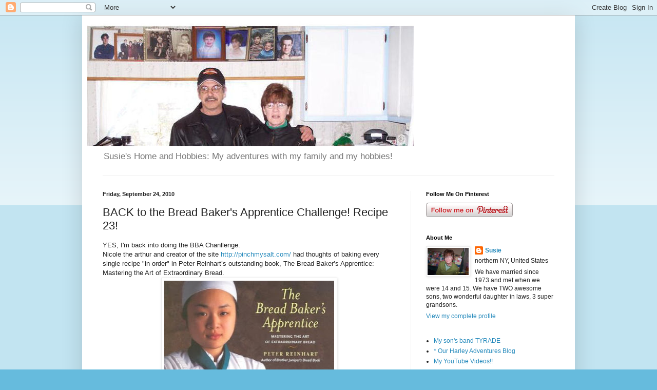

--- FILE ---
content_type: text/html; charset=UTF-8
request_url: https://susies1955.blogspot.com/2010/09/back-to-bread-bakers-apprentice.html
body_size: 21296
content:
<!DOCTYPE html>
<html class='v2' dir='ltr' lang='en'>
<head>
<link href='https://www.blogger.com/static/v1/widgets/335934321-css_bundle_v2.css' rel='stylesheet' type='text/css'/>
<meta content='width=1100' name='viewport'/>
<meta content='text/html; charset=UTF-8' http-equiv='Content-Type'/>
<meta content='blogger' name='generator'/>
<link href='https://susies1955.blogspot.com/favicon.ico' rel='icon' type='image/x-icon'/>
<link href='http://susies1955.blogspot.com/2010/09/back-to-bread-bakers-apprentice.html' rel='canonical'/>
<link rel="alternate" type="application/atom+xml" title="Susie&#39;s Home and Hobbies - Atom" href="https://susies1955.blogspot.com/feeds/posts/default" />
<link rel="alternate" type="application/rss+xml" title="Susie&#39;s Home and Hobbies - RSS" href="https://susies1955.blogspot.com/feeds/posts/default?alt=rss" />
<link rel="service.post" type="application/atom+xml" title="Susie&#39;s Home and Hobbies - Atom" href="https://www.blogger.com/feeds/7870166569379384991/posts/default" />

<link rel="alternate" type="application/atom+xml" title="Susie&#39;s Home and Hobbies - Atom" href="https://susies1955.blogspot.com/feeds/981235935099432482/comments/default" />
<!--Can't find substitution for tag [blog.ieCssRetrofitLinks]-->
<link href='https://blogger.googleusercontent.com/img/b/R29vZ2xl/AVvXsEg4F9ZwdUZKRbHi8cLrNwMn6KDceUzAvCc6mVhnXN3jMJLBvdrnC12sab68H0km81VCPb61Q03ktNkBiA_eZD5dGK_sT3EGjC_t-Dhu1AF51j6Qr9e5YhybqhgkXAdma52AFQ_kY8bIvyM/s400/breadbaker.jpg' rel='image_src'/>
<meta content='http://susies1955.blogspot.com/2010/09/back-to-bread-bakers-apprentice.html' property='og:url'/>
<meta content='BACK to the Bread Baker&#39;s Apprentice Challenge! Recipe 23!' property='og:title'/>
<meta content='YES, I&#39;m back into doing the BBA Chanllenge.  Nicole the arthur and creator of the site http://pinchmysalt.com/  had thoughts of baking ever...' property='og:description'/>
<meta content='https://blogger.googleusercontent.com/img/b/R29vZ2xl/AVvXsEg4F9ZwdUZKRbHi8cLrNwMn6KDceUzAvCc6mVhnXN3jMJLBvdrnC12sab68H0km81VCPb61Q03ktNkBiA_eZD5dGK_sT3EGjC_t-Dhu1AF51j6Qr9e5YhybqhgkXAdma52AFQ_kY8bIvyM/w1200-h630-p-k-no-nu/breadbaker.jpg' property='og:image'/>
<title>Susie's Home and Hobbies: BACK to the Bread Baker's Apprentice Challenge! Recipe 23!</title>
<style id='page-skin-1' type='text/css'><!--
/*
-----------------------------------------------
Blogger Template Style
Name:     Simple
Designer: Blogger
URL:      www.blogger.com
----------------------------------------------- */
/* Content
----------------------------------------------- */
body {
font: normal normal 12px Arial, Tahoma, Helvetica, FreeSans, sans-serif;
color: #222222;
background: #66bbdd none repeat scroll top left;
padding: 0 40px 40px 40px;
}
html body .region-inner {
min-width: 0;
max-width: 100%;
width: auto;
}
h2 {
font-size: 22px;
}
a:link {
text-decoration:none;
color: #2288bb;
}
a:visited {
text-decoration:none;
color: #888888;
}
a:hover {
text-decoration:underline;
color: #33aaff;
}
.body-fauxcolumn-outer .fauxcolumn-inner {
background: transparent url(https://resources.blogblog.com/blogblog/data/1kt/simple/body_gradient_tile_light.png) repeat scroll top left;
_background-image: none;
}
.body-fauxcolumn-outer .cap-top {
position: absolute;
z-index: 1;
height: 400px;
width: 100%;
}
.body-fauxcolumn-outer .cap-top .cap-left {
width: 100%;
background: transparent url(https://resources.blogblog.com/blogblog/data/1kt/simple/gradients_light.png) repeat-x scroll top left;
_background-image: none;
}
.content-outer {
-moz-box-shadow: 0 0 40px rgba(0, 0, 0, .15);
-webkit-box-shadow: 0 0 5px rgba(0, 0, 0, .15);
-goog-ms-box-shadow: 0 0 10px #333333;
box-shadow: 0 0 40px rgba(0, 0, 0, .15);
margin-bottom: 1px;
}
.content-inner {
padding: 10px 10px;
}
.content-inner {
background-color: #ffffff;
}
/* Header
----------------------------------------------- */
.header-outer {
background: transparent none repeat-x scroll 0 -400px;
_background-image: none;
}
.Header h1 {
font: normal normal 60px Arial, Tahoma, Helvetica, FreeSans, sans-serif;
color: #3399bb;
text-shadow: -1px -1px 1px rgba(0, 0, 0, .2);
}
.Header h1 a {
color: #3399bb;
}
.Header .description {
font-size: 140%;
color: #777777;
}
.header-inner .Header .titlewrapper {
padding: 22px 30px;
}
.header-inner .Header .descriptionwrapper {
padding: 0 30px;
}
/* Tabs
----------------------------------------------- */
.tabs-inner .section:first-child {
border-top: 1px solid #eeeeee;
}
.tabs-inner .section:first-child ul {
margin-top: -1px;
border-top: 1px solid #eeeeee;
border-left: 0 solid #eeeeee;
border-right: 0 solid #eeeeee;
}
.tabs-inner .widget ul {
background: #f5f5f5 url(https://resources.blogblog.com/blogblog/data/1kt/simple/gradients_light.png) repeat-x scroll 0 -800px;
_background-image: none;
border-bottom: 1px solid #eeeeee;
margin-top: 0;
margin-left: -30px;
margin-right: -30px;
}
.tabs-inner .widget li a {
display: inline-block;
padding: .6em 1em;
font: normal normal 14px Arial, Tahoma, Helvetica, FreeSans, sans-serif;
color: #999999;
border-left: 1px solid #ffffff;
border-right: 1px solid #eeeeee;
}
.tabs-inner .widget li:first-child a {
border-left: none;
}
.tabs-inner .widget li.selected a, .tabs-inner .widget li a:hover {
color: #000000;
background-color: #eeeeee;
text-decoration: none;
}
/* Columns
----------------------------------------------- */
.main-outer {
border-top: 0 solid #eeeeee;
}
.fauxcolumn-left-outer .fauxcolumn-inner {
border-right: 1px solid #eeeeee;
}
.fauxcolumn-right-outer .fauxcolumn-inner {
border-left: 1px solid #eeeeee;
}
/* Headings
----------------------------------------------- */
div.widget > h2,
div.widget h2.title {
margin: 0 0 1em 0;
font: normal bold 11px Arial, Tahoma, Helvetica, FreeSans, sans-serif;
color: #000000;
}
/* Widgets
----------------------------------------------- */
.widget .zippy {
color: #999999;
text-shadow: 2px 2px 1px rgba(0, 0, 0, .1);
}
.widget .popular-posts ul {
list-style: none;
}
/* Posts
----------------------------------------------- */
h2.date-header {
font: normal bold 11px Arial, Tahoma, Helvetica, FreeSans, sans-serif;
}
.date-header span {
background-color: transparent;
color: #222222;
padding: inherit;
letter-spacing: inherit;
margin: inherit;
}
.main-inner {
padding-top: 30px;
padding-bottom: 30px;
}
.main-inner .column-center-inner {
padding: 0 15px;
}
.main-inner .column-center-inner .section {
margin: 0 15px;
}
.post {
margin: 0 0 25px 0;
}
h3.post-title, .comments h4 {
font: normal normal 22px Arial, Tahoma, Helvetica, FreeSans, sans-serif;
margin: .75em 0 0;
}
.post-body {
font-size: 110%;
line-height: 1.4;
position: relative;
}
.post-body img, .post-body .tr-caption-container, .Profile img, .Image img,
.BlogList .item-thumbnail img {
padding: 2px;
background: #ffffff;
border: 1px solid #eeeeee;
-moz-box-shadow: 1px 1px 5px rgba(0, 0, 0, .1);
-webkit-box-shadow: 1px 1px 5px rgba(0, 0, 0, .1);
box-shadow: 1px 1px 5px rgba(0, 0, 0, .1);
}
.post-body img, .post-body .tr-caption-container {
padding: 5px;
}
.post-body .tr-caption-container {
color: #222222;
}
.post-body .tr-caption-container img {
padding: 0;
background: transparent;
border: none;
-moz-box-shadow: 0 0 0 rgba(0, 0, 0, .1);
-webkit-box-shadow: 0 0 0 rgba(0, 0, 0, .1);
box-shadow: 0 0 0 rgba(0, 0, 0, .1);
}
.post-header {
margin: 0 0 1.5em;
line-height: 1.6;
font-size: 90%;
}
.post-footer {
margin: 20px -2px 0;
padding: 5px 10px;
color: #666666;
background-color: #f9f9f9;
border-bottom: 1px solid #eeeeee;
line-height: 1.6;
font-size: 90%;
}
#comments .comment-author {
padding-top: 1.5em;
border-top: 1px solid #eeeeee;
background-position: 0 1.5em;
}
#comments .comment-author:first-child {
padding-top: 0;
border-top: none;
}
.avatar-image-container {
margin: .2em 0 0;
}
#comments .avatar-image-container img {
border: 1px solid #eeeeee;
}
/* Comments
----------------------------------------------- */
.comments .comments-content .icon.blog-author {
background-repeat: no-repeat;
background-image: url([data-uri]);
}
.comments .comments-content .loadmore a {
border-top: 1px solid #999999;
border-bottom: 1px solid #999999;
}
.comments .comment-thread.inline-thread {
background-color: #f9f9f9;
}
.comments .continue {
border-top: 2px solid #999999;
}
/* Accents
---------------------------------------------- */
.section-columns td.columns-cell {
border-left: 1px solid #eeeeee;
}
.blog-pager {
background: transparent none no-repeat scroll top center;
}
.blog-pager-older-link, .home-link,
.blog-pager-newer-link {
background-color: #ffffff;
padding: 5px;
}
.footer-outer {
border-top: 0 dashed #bbbbbb;
}
/* Mobile
----------------------------------------------- */
body.mobile  {
background-size: auto;
}
.mobile .body-fauxcolumn-outer {
background: transparent none repeat scroll top left;
}
.mobile .body-fauxcolumn-outer .cap-top {
background-size: 100% auto;
}
.mobile .content-outer {
-webkit-box-shadow: 0 0 3px rgba(0, 0, 0, .15);
box-shadow: 0 0 3px rgba(0, 0, 0, .15);
}
.mobile .tabs-inner .widget ul {
margin-left: 0;
margin-right: 0;
}
.mobile .post {
margin: 0;
}
.mobile .main-inner .column-center-inner .section {
margin: 0;
}
.mobile .date-header span {
padding: 0.1em 10px;
margin: 0 -10px;
}
.mobile h3.post-title {
margin: 0;
}
.mobile .blog-pager {
background: transparent none no-repeat scroll top center;
}
.mobile .footer-outer {
border-top: none;
}
.mobile .main-inner, .mobile .footer-inner {
background-color: #ffffff;
}
.mobile-index-contents {
color: #222222;
}
.mobile-link-button {
background-color: #2288bb;
}
.mobile-link-button a:link, .mobile-link-button a:visited {
color: #ffffff;
}
.mobile .tabs-inner .section:first-child {
border-top: none;
}
.mobile .tabs-inner .PageList .widget-content {
background-color: #eeeeee;
color: #000000;
border-top: 1px solid #eeeeee;
border-bottom: 1px solid #eeeeee;
}
.mobile .tabs-inner .PageList .widget-content .pagelist-arrow {
border-left: 1px solid #eeeeee;
}

--></style>
<style id='template-skin-1' type='text/css'><!--
body {
min-width: 960px;
}
.content-outer, .content-fauxcolumn-outer, .region-inner {
min-width: 960px;
max-width: 960px;
_width: 960px;
}
.main-inner .columns {
padding-left: 0;
padding-right: 310px;
}
.main-inner .fauxcolumn-center-outer {
left: 0;
right: 310px;
/* IE6 does not respect left and right together */
_width: expression(this.parentNode.offsetWidth -
parseInt("0") -
parseInt("310px") + 'px');
}
.main-inner .fauxcolumn-left-outer {
width: 0;
}
.main-inner .fauxcolumn-right-outer {
width: 310px;
}
.main-inner .column-left-outer {
width: 0;
right: 100%;
margin-left: -0;
}
.main-inner .column-right-outer {
width: 310px;
margin-right: -310px;
}
#layout {
min-width: 0;
}
#layout .content-outer {
min-width: 0;
width: 800px;
}
#layout .region-inner {
min-width: 0;
width: auto;
}
body#layout div.add_widget {
padding: 8px;
}
body#layout div.add_widget a {
margin-left: 32px;
}
--></style>
<link href='https://www.blogger.com/dyn-css/authorization.css?targetBlogID=7870166569379384991&amp;zx=cc78d5e8-8347-4f58-8e73-a0290fcdc4d3' media='none' onload='if(media!=&#39;all&#39;)media=&#39;all&#39;' rel='stylesheet'/><noscript><link href='https://www.blogger.com/dyn-css/authorization.css?targetBlogID=7870166569379384991&amp;zx=cc78d5e8-8347-4f58-8e73-a0290fcdc4d3' rel='stylesheet'/></noscript>
<meta name='google-adsense-platform-account' content='ca-host-pub-1556223355139109'/>
<meta name='google-adsense-platform-domain' content='blogspot.com'/>

<!-- data-ad-client=ca-pub-6942694070608330 -->

</head>
<body class='loading variant-pale'>
<div class='navbar section' id='navbar' name='Navbar'><div class='widget Navbar' data-version='1' id='Navbar1'><script type="text/javascript">
    function setAttributeOnload(object, attribute, val) {
      if(window.addEventListener) {
        window.addEventListener('load',
          function(){ object[attribute] = val; }, false);
      } else {
        window.attachEvent('onload', function(){ object[attribute] = val; });
      }
    }
  </script>
<div id="navbar-iframe-container"></div>
<script type="text/javascript" src="https://apis.google.com/js/platform.js"></script>
<script type="text/javascript">
      gapi.load("gapi.iframes:gapi.iframes.style.bubble", function() {
        if (gapi.iframes && gapi.iframes.getContext) {
          gapi.iframes.getContext().openChild({
              url: 'https://www.blogger.com/navbar/7870166569379384991?po\x3d981235935099432482\x26origin\x3dhttps://susies1955.blogspot.com',
              where: document.getElementById("navbar-iframe-container"),
              id: "navbar-iframe"
          });
        }
      });
    </script><script type="text/javascript">
(function() {
var script = document.createElement('script');
script.type = 'text/javascript';
script.src = '//pagead2.googlesyndication.com/pagead/js/google_top_exp.js';
var head = document.getElementsByTagName('head')[0];
if (head) {
head.appendChild(script);
}})();
</script>
</div></div>
<div class='body-fauxcolumns'>
<div class='fauxcolumn-outer body-fauxcolumn-outer'>
<div class='cap-top'>
<div class='cap-left'></div>
<div class='cap-right'></div>
</div>
<div class='fauxborder-left'>
<div class='fauxborder-right'></div>
<div class='fauxcolumn-inner'>
</div>
</div>
<div class='cap-bottom'>
<div class='cap-left'></div>
<div class='cap-right'></div>
</div>
</div>
</div>
<div class='content'>
<div class='content-fauxcolumns'>
<div class='fauxcolumn-outer content-fauxcolumn-outer'>
<div class='cap-top'>
<div class='cap-left'></div>
<div class='cap-right'></div>
</div>
<div class='fauxborder-left'>
<div class='fauxborder-right'></div>
<div class='fauxcolumn-inner'>
</div>
</div>
<div class='cap-bottom'>
<div class='cap-left'></div>
<div class='cap-right'></div>
</div>
</div>
</div>
<div class='content-outer'>
<div class='content-cap-top cap-top'>
<div class='cap-left'></div>
<div class='cap-right'></div>
</div>
<div class='fauxborder-left content-fauxborder-left'>
<div class='fauxborder-right content-fauxborder-right'></div>
<div class='content-inner'>
<header>
<div class='header-outer'>
<div class='header-cap-top cap-top'>
<div class='cap-left'></div>
<div class='cap-right'></div>
</div>
<div class='fauxborder-left header-fauxborder-left'>
<div class='fauxborder-right header-fauxborder-right'></div>
<div class='region-inner header-inner'>
<div class='header section' id='header' name='Header'><div class='widget Header' data-version='1' id='Header1'>
<div id='header-inner'>
<a href='https://susies1955.blogspot.com/' style='display: block'>
<img alt='Susie&#39;s Home and Hobbies' height='245px; ' id='Header1_headerimg' src='https://blogger.googleusercontent.com/img/b/R29vZ2xl/AVvXsEgKX_qisakImGJgFwDB5fGsjJ8hwkkApR8LVkXb7uRYXwjqWDNtG0LgWZYx6YyyCH1dL3y-uhxxAmEG1PcFd9ThDxqQSC3EVeUeQ44DDaWKQKjbYzVE6SdHVYxOxv-TKD92YxWdJIQZY5o/s1600-r/leather2.jpg' style='display: block' width='636px; '/>
</a>
<div class='descriptionwrapper'>
<p class='description'><span>Susie's Home and Hobbies:                                                          

My adventures with my family and my hobbies!</span></p>
</div>
</div>
</div></div>
</div>
</div>
<div class='header-cap-bottom cap-bottom'>
<div class='cap-left'></div>
<div class='cap-right'></div>
</div>
</div>
</header>
<div class='tabs-outer'>
<div class='tabs-cap-top cap-top'>
<div class='cap-left'></div>
<div class='cap-right'></div>
</div>
<div class='fauxborder-left tabs-fauxborder-left'>
<div class='fauxborder-right tabs-fauxborder-right'></div>
<div class='region-inner tabs-inner'>
<div class='tabs no-items section' id='crosscol' name='Cross-Column'></div>
<div class='tabs no-items section' id='crosscol-overflow' name='Cross-Column 2'></div>
</div>
</div>
<div class='tabs-cap-bottom cap-bottom'>
<div class='cap-left'></div>
<div class='cap-right'></div>
</div>
</div>
<div class='main-outer'>
<div class='main-cap-top cap-top'>
<div class='cap-left'></div>
<div class='cap-right'></div>
</div>
<div class='fauxborder-left main-fauxborder-left'>
<div class='fauxborder-right main-fauxborder-right'></div>
<div class='region-inner main-inner'>
<div class='columns fauxcolumns'>
<div class='fauxcolumn-outer fauxcolumn-center-outer'>
<div class='cap-top'>
<div class='cap-left'></div>
<div class='cap-right'></div>
</div>
<div class='fauxborder-left'>
<div class='fauxborder-right'></div>
<div class='fauxcolumn-inner'>
</div>
</div>
<div class='cap-bottom'>
<div class='cap-left'></div>
<div class='cap-right'></div>
</div>
</div>
<div class='fauxcolumn-outer fauxcolumn-left-outer'>
<div class='cap-top'>
<div class='cap-left'></div>
<div class='cap-right'></div>
</div>
<div class='fauxborder-left'>
<div class='fauxborder-right'></div>
<div class='fauxcolumn-inner'>
</div>
</div>
<div class='cap-bottom'>
<div class='cap-left'></div>
<div class='cap-right'></div>
</div>
</div>
<div class='fauxcolumn-outer fauxcolumn-right-outer'>
<div class='cap-top'>
<div class='cap-left'></div>
<div class='cap-right'></div>
</div>
<div class='fauxborder-left'>
<div class='fauxborder-right'></div>
<div class='fauxcolumn-inner'>
</div>
</div>
<div class='cap-bottom'>
<div class='cap-left'></div>
<div class='cap-right'></div>
</div>
</div>
<!-- corrects IE6 width calculation -->
<div class='columns-inner'>
<div class='column-center-outer'>
<div class='column-center-inner'>
<div class='main section' id='main' name='Main'><div class='widget Blog' data-version='1' id='Blog1'>
<div class='blog-posts hfeed'>

          <div class="date-outer">
        
<h2 class='date-header'><span>Friday, September 24, 2010</span></h2>

          <div class="date-posts">
        
<div class='post-outer'>
<div class='post hentry uncustomized-post-template' itemprop='blogPost' itemscope='itemscope' itemtype='http://schema.org/BlogPosting'>
<meta content='https://blogger.googleusercontent.com/img/b/R29vZ2xl/AVvXsEg4F9ZwdUZKRbHi8cLrNwMn6KDceUzAvCc6mVhnXN3jMJLBvdrnC12sab68H0km81VCPb61Q03ktNkBiA_eZD5dGK_sT3EGjC_t-Dhu1AF51j6Qr9e5YhybqhgkXAdma52AFQ_kY8bIvyM/s400/breadbaker.jpg' itemprop='image_url'/>
<meta content='7870166569379384991' itemprop='blogId'/>
<meta content='981235935099432482' itemprop='postId'/>
<a name='981235935099432482'></a>
<h3 class='post-title entry-title' itemprop='name'>
BACK to the Bread Baker's Apprentice Challenge! Recipe 23!
</h3>
<div class='post-header'>
<div class='post-header-line-1'></div>
</div>
<div class='post-body entry-content' id='post-body-981235935099432482' itemprop='description articleBody'>
YES, I'm back into doing the BBA Chanllenge.<br />
Nicole the arthur and creator of the site <a href="http://pinchmysalt.com/">http://pinchmysalt.com/</a> had thoughts of baking every single recipe "in order" in Peter Reinhart&#8217;s outstanding book, The Bread Baker&#8217;s Apprentice: Mastering the Art of Extraordinary Bread. <br />
<div class="separator" style="clear: both; text-align: center;"><a href="https://blogger.googleusercontent.com/img/b/R29vZ2xl/AVvXsEg4F9ZwdUZKRbHi8cLrNwMn6KDceUzAvCc6mVhnXN3jMJLBvdrnC12sab68H0km81VCPb61Q03ktNkBiA_eZD5dGK_sT3EGjC_t-Dhu1AF51j6Qr9e5YhybqhgkXAdma52AFQ_kY8bIvyM/s1600/breadbaker.jpg" imageanchor="1" style="margin-left: 1em; margin-right: 1em;"><img border="0" height="400" src="https://blogger.googleusercontent.com/img/b/R29vZ2xl/AVvXsEg4F9ZwdUZKRbHi8cLrNwMn6KDceUzAvCc6mVhnXN3jMJLBvdrnC12sab68H0km81VCPb61Q03ktNkBiA_eZD5dGK_sT3EGjC_t-Dhu1AF51j6Qr9e5YhybqhgkXAdma52AFQ_kY8bIvyM/s400/breadbaker.jpg" width="331" /></a></div><br />
This was back in MAY 2009!<br />
She thought she would ask the simple question if anyone cared to join her.<br />
I was the 27th one to join her in her one year endeavor. :)<br />
<a href="http://pinchmysalt.com/the-bba-challenge/">http://pinchmysalt.com/the-bba-challenge/</a><br />
I think there were WAY over 150 that took on the challenge. :)<br />
I did 22 of the 43 recipes and got into Harley riding and other hobbies and left it on the 'back burner'. LOL!<br />
Well it is fall and I'm getting back to baking.<br />
This is recipe 23 called Pane Siciliano.<br />
I have a habit of trying to incorporate "S's" into my loafs and this one was easy because it is shaped into an "S". My intitals actually are S. S. :o)<br />
<div class="separator" style="clear: both; text-align: center;"><a href="https://blogger.googleusercontent.com/img/b/R29vZ2xl/AVvXsEhQpuUlRJy6ocFxOd0rf0Boswn-8F0vrAdQ4GhgDAiv97CPPVa6qxyWkCGnmRY8YJVmIR1bqZTnNqStH1bWNAByLq3zpI1MwN5jrX0FBxxG5S6C0430GK_-uFjUN2GfAJN31VbPXOBxtqw/s1600/100_1237.JPG" imageanchor="1" style="margin-left: 1em; margin-right: 1em;"><img border="0" height="300" src="https://blogger.googleusercontent.com/img/b/R29vZ2xl/AVvXsEhQpuUlRJy6ocFxOd0rf0Boswn-8F0vrAdQ4GhgDAiv97CPPVa6qxyWkCGnmRY8YJVmIR1bqZTnNqStH1bWNAByLq3zpI1MwN5jrX0FBxxG5S6C0430GK_-uFjUN2GfAJN31VbPXOBxtqw/s400/100_1237.JPG" width="400" /></a></div><div class="separator" style="clear: both; text-align: center;"><br />
</div><div class="separator" style="clear: both; text-align: center;"></div><div class="separator" style="clear: both; text-align: center;"><a href="https://blogger.googleusercontent.com/img/b/R29vZ2xl/AVvXsEgNY1AUePqemWM8danU2bSm6b-Y4ecmN72zRU2faynp_jyf8OCEULxTpThytNKkSbFDIT6mYvt-B2Yjdxc4vWR1k1LQIxh8-j_s4a0k_LFbTitPnLwaPQm777IqUk0g3h2gKNEk6enionY/s1600/100_1244.JPG" imageanchor="1" style="margin-left: 1em; margin-right: 1em;"><img border="0" height="300" src="https://blogger.googleusercontent.com/img/b/R29vZ2xl/AVvXsEgNY1AUePqemWM8danU2bSm6b-Y4ecmN72zRU2faynp_jyf8OCEULxTpThytNKkSbFDIT6mYvt-B2Yjdxc4vWR1k1LQIxh8-j_s4a0k_LFbTitPnLwaPQm777IqUk0g3h2gKNEk6enionY/s400/100_1244.JPG" width="400" /></a></div><div style="text-align: center;"><br />
</div>The recipe said to do 3 but I did 2 big ones.<br />
<div class="separator" style="clear: both; text-align: center;"><a href="https://blogger.googleusercontent.com/img/b/R29vZ2xl/AVvXsEjSjNLYZfObtsa5bNmqInWX7MyNPCaYg7YGGRxYwRdE1GuUg-rknNISuJC31Ng1P6JMsCavZhdsawN_Xf3W9hqrcwUJ2CVEksVDq5xz9Q7OoLRwVvpWmvFaQ04w17LlbNeslcsWNhHRX2I/s1600/100_1246.JPG" imageanchor="1" style="margin-left: 1em; margin-right: 1em;"><img border="0" height="300" src="https://blogger.googleusercontent.com/img/b/R29vZ2xl/AVvXsEjSjNLYZfObtsa5bNmqInWX7MyNPCaYg7YGGRxYwRdE1GuUg-rknNISuJC31Ng1P6JMsCavZhdsawN_Xf3W9hqrcwUJ2CVEksVDq5xz9Q7OoLRwVvpWmvFaQ04w17LlbNeslcsWNhHRX2I/s400/100_1246.JPG" width="400" /></a></div><br />
I love the chewy crust and the texture and taste of the crumb. YUMMY!<br />
<div class="separator" style="clear: both; text-align: center;"><a href="https://blogger.googleusercontent.com/img/b/R29vZ2xl/AVvXsEiTknfkkzB0m7Cbr8_cVaA2wlxKsJ6vrI0wA50R6ItyeQMq79VkF24a5ZQujPLpxTGf-ML6FZz1168QkCRtfVltIUli2R8D6a-ZBdhqVjCOU_m7qclMRq-MPLlgM1iDbh-60yFYmUf3qzM/s1600/100_1252.JPG" imageanchor="1" style="margin-left: 1em; margin-right: 1em;"><img border="0" height="300" src="https://blogger.googleusercontent.com/img/b/R29vZ2xl/AVvXsEiTknfkkzB0m7Cbr8_cVaA2wlxKsJ6vrI0wA50R6ItyeQMq79VkF24a5ZQujPLpxTGf-ML6FZz1168QkCRtfVltIUli2R8D6a-ZBdhqVjCOU_m7qclMRq-MPLlgM1iDbh-60yFYmUf3qzM/s400/100_1252.JPG" width="400" /></a></div><div class="separator" style="clear: both; text-align: center;"><a href="https://blogger.googleusercontent.com/img/b/R29vZ2xl/AVvXsEgolokSC9TaBYD8Kno8E1lwBBXMmGuZuVUDgndH7S42ZUVaywWE_JABnvXOoiBWRNjALxZeZr7jYyAfEx-IXYKOsIbeyyiz0fkIqWUbQDgtDmvGYmHgzvkVwc942Ok3DVy7hy49thVo50w/s1600/100_1250.JPG" imageanchor="1" style="margin-left: 1em; margin-right: 1em;"><img border="0" height="300" src="https://blogger.googleusercontent.com/img/b/R29vZ2xl/AVvXsEgolokSC9TaBYD8Kno8E1lwBBXMmGuZuVUDgndH7S42ZUVaywWE_JABnvXOoiBWRNjALxZeZr7jYyAfEx-IXYKOsIbeyyiz0fkIqWUbQDgtDmvGYmHgzvkVwc942Ok3DVy7hy49thVo50w/s400/100_1250.JPG" width="400" /></a></div><div style="text-align: center;"><br />
</div>Here are all of my doings for the BBA challenge so far:<br />
<a href="http://susies1955.blogspot.com/search/label/challenge">http://susies1955.blogspot.com/search/label/challenge</a><br />
Enjoy,<br />
Susie
<div style='clear: both;'></div>
</div>
<div class='post-footer'>
<div class='post-footer-line post-footer-line-1'>
<span class='post-author vcard'>
May 2009
<span class='fn' itemprop='author' itemscope='itemscope' itemtype='http://schema.org/Person'>
<meta content='https://www.blogger.com/profile/14634678963382222888' itemprop='url'/>
<a class='g-profile' href='https://www.blogger.com/profile/14634678963382222888' rel='author' title='author profile'>
<span itemprop='name'>Susie</span>
</a>
</span>
</span>
<span class='post-timestamp'>
at
<meta content='http://susies1955.blogspot.com/2010/09/back-to-bread-bakers-apprentice.html' itemprop='url'/>
<a class='timestamp-link' href='https://susies1955.blogspot.com/2010/09/back-to-bread-bakers-apprentice.html' rel='bookmark' title='permanent link'><abbr class='published' itemprop='datePublished' title='2010-09-24T09:02:00-04:00'>Friday, September 24, 2010</abbr></a>
</span>
<span class='post-comment-link'>
</span>
<span class='post-icons'>
<span class='item-action'>
<a href='https://www.blogger.com/email-post/7870166569379384991/981235935099432482' title='Email Post'>
<img alt='' class='icon-action' height='13' src='https://resources.blogblog.com/img/icon18_email.gif' width='18'/>
</a>
</span>
<span class='item-control blog-admin pid-605815189'>
<a href='https://www.blogger.com/post-edit.g?blogID=7870166569379384991&postID=981235935099432482&from=pencil' title='Edit Post'>
<img alt='' class='icon-action' height='18' src='https://resources.blogblog.com/img/icon18_edit_allbkg.gif' width='18'/>
</a>
</span>
</span>
<div class='post-share-buttons goog-inline-block'>
</div>
</div>
<div class='post-footer-line post-footer-line-2'>
<span class='post-labels'>
Labels:
<a href='https://susies1955.blogspot.com/search/label/challenge' rel='tag'>challenge</a>
</span>
</div>
<div class='post-footer-line post-footer-line-3'>
<span class='post-location'>
</span>
</div>
</div>
</div>
<div class='comments' id='comments'>
<a name='comments'></a>
<h4>12 comments:</h4>
<div class='comments-content'>
<script async='async' src='' type='text/javascript'></script>
<script type='text/javascript'>
    (function() {
      var items = null;
      var msgs = null;
      var config = {};

// <![CDATA[
      var cursor = null;
      if (items && items.length > 0) {
        cursor = parseInt(items[items.length - 1].timestamp) + 1;
      }

      var bodyFromEntry = function(entry) {
        var text = (entry &&
                    ((entry.content && entry.content.$t) ||
                     (entry.summary && entry.summary.$t))) ||
            '';
        if (entry && entry.gd$extendedProperty) {
          for (var k in entry.gd$extendedProperty) {
            if (entry.gd$extendedProperty[k].name == 'blogger.contentRemoved') {
              return '<span class="deleted-comment">' + text + '</span>';
            }
          }
        }
        return text;
      }

      var parse = function(data) {
        cursor = null;
        var comments = [];
        if (data && data.feed && data.feed.entry) {
          for (var i = 0, entry; entry = data.feed.entry[i]; i++) {
            var comment = {};
            // comment ID, parsed out of the original id format
            var id = /blog-(\d+).post-(\d+)/.exec(entry.id.$t);
            comment.id = id ? id[2] : null;
            comment.body = bodyFromEntry(entry);
            comment.timestamp = Date.parse(entry.published.$t) + '';
            if (entry.author && entry.author.constructor === Array) {
              var auth = entry.author[0];
              if (auth) {
                comment.author = {
                  name: (auth.name ? auth.name.$t : undefined),
                  profileUrl: (auth.uri ? auth.uri.$t : undefined),
                  avatarUrl: (auth.gd$image ? auth.gd$image.src : undefined)
                };
              }
            }
            if (entry.link) {
              if (entry.link[2]) {
                comment.link = comment.permalink = entry.link[2].href;
              }
              if (entry.link[3]) {
                var pid = /.*comments\/default\/(\d+)\?.*/.exec(entry.link[3].href);
                if (pid && pid[1]) {
                  comment.parentId = pid[1];
                }
              }
            }
            comment.deleteclass = 'item-control blog-admin';
            if (entry.gd$extendedProperty) {
              for (var k in entry.gd$extendedProperty) {
                if (entry.gd$extendedProperty[k].name == 'blogger.itemClass') {
                  comment.deleteclass += ' ' + entry.gd$extendedProperty[k].value;
                } else if (entry.gd$extendedProperty[k].name == 'blogger.displayTime') {
                  comment.displayTime = entry.gd$extendedProperty[k].value;
                }
              }
            }
            comments.push(comment);
          }
        }
        return comments;
      };

      var paginator = function(callback) {
        if (hasMore()) {
          var url = config.feed + '?alt=json&v=2&orderby=published&reverse=false&max-results=50';
          if (cursor) {
            url += '&published-min=' + new Date(cursor).toISOString();
          }
          window.bloggercomments = function(data) {
            var parsed = parse(data);
            cursor = parsed.length < 50 ? null
                : parseInt(parsed[parsed.length - 1].timestamp) + 1
            callback(parsed);
            window.bloggercomments = null;
          }
          url += '&callback=bloggercomments';
          var script = document.createElement('script');
          script.type = 'text/javascript';
          script.src = url;
          document.getElementsByTagName('head')[0].appendChild(script);
        }
      };
      var hasMore = function() {
        return !!cursor;
      };
      var getMeta = function(key, comment) {
        if ('iswriter' == key) {
          var matches = !!comment.author
              && comment.author.name == config.authorName
              && comment.author.profileUrl == config.authorUrl;
          return matches ? 'true' : '';
        } else if ('deletelink' == key) {
          return config.baseUri + '/comment/delete/'
               + config.blogId + '/' + comment.id;
        } else if ('deleteclass' == key) {
          return comment.deleteclass;
        }
        return '';
      };

      var replybox = null;
      var replyUrlParts = null;
      var replyParent = undefined;

      var onReply = function(commentId, domId) {
        if (replybox == null) {
          // lazily cache replybox, and adjust to suit this style:
          replybox = document.getElementById('comment-editor');
          if (replybox != null) {
            replybox.height = '250px';
            replybox.style.display = 'block';
            replyUrlParts = replybox.src.split('#');
          }
        }
        if (replybox && (commentId !== replyParent)) {
          replybox.src = '';
          document.getElementById(domId).insertBefore(replybox, null);
          replybox.src = replyUrlParts[0]
              + (commentId ? '&parentID=' + commentId : '')
              + '#' + replyUrlParts[1];
          replyParent = commentId;
        }
      };

      var hash = (window.location.hash || '#').substring(1);
      var startThread, targetComment;
      if (/^comment-form_/.test(hash)) {
        startThread = hash.substring('comment-form_'.length);
      } else if (/^c[0-9]+$/.test(hash)) {
        targetComment = hash.substring(1);
      }

      // Configure commenting API:
      var configJso = {
        'maxDepth': config.maxThreadDepth
      };
      var provider = {
        'id': config.postId,
        'data': items,
        'loadNext': paginator,
        'hasMore': hasMore,
        'getMeta': getMeta,
        'onReply': onReply,
        'rendered': true,
        'initComment': targetComment,
        'initReplyThread': startThread,
        'config': configJso,
        'messages': msgs
      };

      var render = function() {
        if (window.goog && window.goog.comments) {
          var holder = document.getElementById('comment-holder');
          window.goog.comments.render(holder, provider);
        }
      };

      // render now, or queue to render when library loads:
      if (window.goog && window.goog.comments) {
        render();
      } else {
        window.goog = window.goog || {};
        window.goog.comments = window.goog.comments || {};
        window.goog.comments.loadQueue = window.goog.comments.loadQueue || [];
        window.goog.comments.loadQueue.push(render);
      }
    })();
// ]]>
  </script>
<div id='comment-holder'>
<div class="comment-thread toplevel-thread"><ol id="top-ra"><li class="comment" id="c4673237273874552550"><div class="avatar-image-container"><img src="//blogger.googleusercontent.com/img/b/R29vZ2xl/AVvXsEgqu4_Qr6We1S27Wa7SRsfDsQ1nwRfC_-wlc0CPhUMd6OLhOVd_YGvUCWKrsNfF6ZzhoKqbU8YahqgIPQ6Jq0zEURsOT8LYG2xiAk33GDrTz_I9nEtjLpH3G_oNsIumpg/s45-c/1391800_10200956121521562_211621129_n.jpg" alt=""/></div><div class="comment-block"><div class="comment-header"><cite class="user"><a href="https://www.blogger.com/profile/01643194149863202119" rel="nofollow">Trista</a></cite><span class="icon user "></span><span class="datetime secondary-text"><a rel="nofollow" href="https://susies1955.blogspot.com/2010/09/back-to-bread-bakers-apprentice.html?showComment=1285336269141#c4673237273874552550">September 24, 2010 at 9:51&#8239;AM</a></span></div><p class="comment-content">It looks yummy. I love fresh bread</p><span class="comment-actions secondary-text"><a class="comment-reply" target="_self" data-comment-id="4673237273874552550">Reply</a><span class="item-control blog-admin blog-admin pid-2044048830"><a target="_self" href="https://www.blogger.com/comment/delete/7870166569379384991/4673237273874552550">Delete</a></span></span></div><div class="comment-replies"><div id="c4673237273874552550-rt" class="comment-thread inline-thread hidden"><span class="thread-toggle thread-expanded"><span class="thread-arrow"></span><span class="thread-count"><a target="_self">Replies</a></span></span><ol id="c4673237273874552550-ra" class="thread-chrome thread-expanded"><div></div><div id="c4673237273874552550-continue" class="continue"><a class="comment-reply" target="_self" data-comment-id="4673237273874552550">Reply</a></div></ol></div></div><div class="comment-replybox-single" id="c4673237273874552550-ce"></div></li><li class="comment" id="c6380841430705151318"><div class="avatar-image-container"><img src="//blogger.googleusercontent.com/img/b/R29vZ2xl/AVvXsEgFKN9X7Y9qpMztIKlGhrMLWbmDrvwwH07fji48LX02jnHm2Ki6rhguyRua6YwzVFJ_rPAIMZ_QM65sdURO1qPOxOil2dGGotf8ll-8i4BmKZo-l3crt_iddLRqTZ6mNA/s45-c/*" alt=""/></div><div class="comment-block"><div class="comment-header"><cite class="user"><a href="https://www.blogger.com/profile/14634678963382222888" rel="nofollow">Susie</a></cite><span class="icon user blog-author"></span><span class="datetime secondary-text"><a rel="nofollow" href="https://susies1955.blogspot.com/2010/09/back-to-bread-bakers-apprentice.html?showComment=1285339542167#c6380841430705151318">September 24, 2010 at 10:45&#8239;AM</a></span></div><p class="comment-content">Thanks Twister. :) Can&#39;t wait for lunch. <br>Susie</p><span class="comment-actions secondary-text"><a class="comment-reply" target="_self" data-comment-id="6380841430705151318">Reply</a><span class="item-control blog-admin blog-admin pid-605815189"><a target="_self" href="https://www.blogger.com/comment/delete/7870166569379384991/6380841430705151318">Delete</a></span></span></div><div class="comment-replies"><div id="c6380841430705151318-rt" class="comment-thread inline-thread hidden"><span class="thread-toggle thread-expanded"><span class="thread-arrow"></span><span class="thread-count"><a target="_self">Replies</a></span></span><ol id="c6380841430705151318-ra" class="thread-chrome thread-expanded"><div></div><div id="c6380841430705151318-continue" class="continue"><a class="comment-reply" target="_self" data-comment-id="6380841430705151318">Reply</a></div></ol></div></div><div class="comment-replybox-single" id="c6380841430705151318-ce"></div></li><li class="comment" id="c2700121687042497524"><div class="avatar-image-container"><img src="//blogger.googleusercontent.com/img/b/R29vZ2xl/AVvXsEiRa6ZRHbrW559FWgz73PyxHPZbSeyX8vG-FnPk2Bx8UHGWftIryGMfTYq8tahB78-FYBuOtN5VP3Jr_5jm5egAEopg_lvnV5ny2Dvh0XsvgFmTcbpptjomRS98fOVrjA/s45-c/340247_198947466834531_5909564_o.jpg" alt=""/></div><div class="comment-block"><div class="comment-header"><cite class="user"><a href="https://www.blogger.com/profile/18424690070485925555" rel="nofollow">Maria</a></cite><span class="icon user "></span><span class="datetime secondary-text"><a rel="nofollow" href="https://susies1955.blogspot.com/2010/09/back-to-bread-bakers-apprentice.html?showComment=1285352684824#c2700121687042497524">September 24, 2010 at 2:24&#8239;PM</a></span></div><p class="comment-content">delicious!</p><span class="comment-actions secondary-text"><a class="comment-reply" target="_self" data-comment-id="2700121687042497524">Reply</a><span class="item-control blog-admin blog-admin pid-798751967"><a target="_self" href="https://www.blogger.com/comment/delete/7870166569379384991/2700121687042497524">Delete</a></span></span></div><div class="comment-replies"><div id="c2700121687042497524-rt" class="comment-thread inline-thread hidden"><span class="thread-toggle thread-expanded"><span class="thread-arrow"></span><span class="thread-count"><a target="_self">Replies</a></span></span><ol id="c2700121687042497524-ra" class="thread-chrome thread-expanded"><div></div><div id="c2700121687042497524-continue" class="continue"><a class="comment-reply" target="_self" data-comment-id="2700121687042497524">Reply</a></div></ol></div></div><div class="comment-replybox-single" id="c2700121687042497524-ce"></div></li><li class="comment" id="c200516260426853526"><div class="avatar-image-container"><img src="//blogger.googleusercontent.com/img/b/R29vZ2xl/AVvXsEgFKN9X7Y9qpMztIKlGhrMLWbmDrvwwH07fji48LX02jnHm2Ki6rhguyRua6YwzVFJ_rPAIMZ_QM65sdURO1qPOxOil2dGGotf8ll-8i4BmKZo-l3crt_iddLRqTZ6mNA/s45-c/*" alt=""/></div><div class="comment-block"><div class="comment-header"><cite class="user"><a href="https://www.blogger.com/profile/14634678963382222888" rel="nofollow">Susie</a></cite><span class="icon user blog-author"></span><span class="datetime secondary-text"><a rel="nofollow" href="https://susies1955.blogspot.com/2010/09/back-to-bread-bakers-apprentice.html?showComment=1285361829178#c200516260426853526">September 24, 2010 at 4:57&#8239;PM</a></span></div><p class="comment-content">Thanks maRyya. :)<br>Susie</p><span class="comment-actions secondary-text"><a class="comment-reply" target="_self" data-comment-id="200516260426853526">Reply</a><span class="item-control blog-admin blog-admin pid-605815189"><a target="_self" href="https://www.blogger.com/comment/delete/7870166569379384991/200516260426853526">Delete</a></span></span></div><div class="comment-replies"><div id="c200516260426853526-rt" class="comment-thread inline-thread hidden"><span class="thread-toggle thread-expanded"><span class="thread-arrow"></span><span class="thread-count"><a target="_self">Replies</a></span></span><ol id="c200516260426853526-ra" class="thread-chrome thread-expanded"><div></div><div id="c200516260426853526-continue" class="continue"><a class="comment-reply" target="_self" data-comment-id="200516260426853526">Reply</a></div></ol></div></div><div class="comment-replybox-single" id="c200516260426853526-ce"></div></li><li class="comment" id="c5113511634480756920"><div class="avatar-image-container"><img src="//blogger.googleusercontent.com/img/b/R29vZ2xl/AVvXsEiAYKoMkaNWzgrAWwaSMu3insAFbqp9eE8tq_56Ynqw3GSHEC_q4rMIfWOEL2Fng-2bHUmvhAHhPOqR15C4lpVxRtxatCv3SrGb2nSW5-mrXo468b_SQHwITD3Ber1oc70/s45-c/an_ample_harvest.jpg" alt=""/></div><div class="comment-block"><div class="comment-header"><cite class="user"><a href="https://www.blogger.com/profile/17382289358624847776" rel="nofollow">Devany</a></cite><span class="icon user "></span><span class="datetime secondary-text"><a rel="nofollow" href="https://susies1955.blogspot.com/2010/09/back-to-bread-bakers-apprentice.html?showComment=1285451415826#c5113511634480756920">September 25, 2010 at 5:50&#8239;PM</a></span></div><p class="comment-content">Glad to see you posting again Susie. I guess this is the kick in the pants that I need to get back on the baking wagon. <br><br>The bread looks fabulous! :-)</p><span class="comment-actions secondary-text"><a class="comment-reply" target="_self" data-comment-id="5113511634480756920">Reply</a><span class="item-control blog-admin blog-admin pid-1839226871"><a target="_self" href="https://www.blogger.com/comment/delete/7870166569379384991/5113511634480756920">Delete</a></span></span></div><div class="comment-replies"><div id="c5113511634480756920-rt" class="comment-thread inline-thread hidden"><span class="thread-toggle thread-expanded"><span class="thread-arrow"></span><span class="thread-count"><a target="_self">Replies</a></span></span><ol id="c5113511634480756920-ra" class="thread-chrome thread-expanded"><div></div><div id="c5113511634480756920-continue" class="continue"><a class="comment-reply" target="_self" data-comment-id="5113511634480756920">Reply</a></div></ol></div></div><div class="comment-replybox-single" id="c5113511634480756920-ce"></div></li><li class="comment" id="c2122522192689785823"><div class="avatar-image-container"><img src="//blogger.googleusercontent.com/img/b/R29vZ2xl/AVvXsEgF2B_d6Rey1pZ_G_fLGLEcWLR-VPJPR_YpftOfNnNs23QibN7gIbw-XrjRGEXWMrkSzvGGi9cdCSkMvnkt_ZBS2Gb7VJtoxdM6ARqMFMBCszrSnIhGJUT2Uu1sHWR1sg/s45-c/me2.png" alt=""/></div><div class="comment-block"><div class="comment-header"><cite class="user"><a href="https://www.blogger.com/profile/16945911444997924849" rel="nofollow">Lori</a></cite><span class="icon user "></span><span class="datetime secondary-text"><a rel="nofollow" href="https://susies1955.blogspot.com/2010/09/back-to-bread-bakers-apprentice.html?showComment=1285634351469#c2122522192689785823">September 27, 2010 at 8:39&#8239;PM</a></span></div><p class="comment-content">Nicely done.  THe loaves look great.  I started with her but never ended up doing the breads.  I would like to make mroe of his breads.  Anything I have ever made from his book has been stellar.</p><span class="comment-actions secondary-text"><a class="comment-reply" target="_self" data-comment-id="2122522192689785823">Reply</a><span class="item-control blog-admin blog-admin pid-616753486"><a target="_self" href="https://www.blogger.com/comment/delete/7870166569379384991/2122522192689785823">Delete</a></span></span></div><div class="comment-replies"><div id="c2122522192689785823-rt" class="comment-thread inline-thread hidden"><span class="thread-toggle thread-expanded"><span class="thread-arrow"></span><span class="thread-count"><a target="_self">Replies</a></span></span><ol id="c2122522192689785823-ra" class="thread-chrome thread-expanded"><div></div><div id="c2122522192689785823-continue" class="continue"><a class="comment-reply" target="_self" data-comment-id="2122522192689785823">Reply</a></div></ol></div></div><div class="comment-replybox-single" id="c2122522192689785823-ce"></div></li><li class="comment" id="c7391324459492737450"><div class="avatar-image-container"><img src="//www.blogger.com/img/blogger_logo_round_35.png" alt=""/></div><div class="comment-block"><div class="comment-header"><cite class="user"><a href="https://www.blogger.com/profile/08229343019505427654" rel="nofollow">cheanne</a></cite><span class="icon user "></span><span class="datetime secondary-text"><a rel="nofollow" href="https://susies1955.blogspot.com/2010/09/back-to-bread-bakers-apprentice.html?showComment=1285667152804#c7391324459492737450">September 28, 2010 at 5:45&#8239;AM</a></span></div><p class="comment-content">Wow, this is one skill I want to learn.... I love cooking and they say that I am a good cook but I feel that baking is so complicated....</p><span class="comment-actions secondary-text"><a class="comment-reply" target="_self" data-comment-id="7391324459492737450">Reply</a><span class="item-control blog-admin blog-admin pid-220081150"><a target="_self" href="https://www.blogger.com/comment/delete/7870166569379384991/7391324459492737450">Delete</a></span></span></div><div class="comment-replies"><div id="c7391324459492737450-rt" class="comment-thread inline-thread hidden"><span class="thread-toggle thread-expanded"><span class="thread-arrow"></span><span class="thread-count"><a target="_self">Replies</a></span></span><ol id="c7391324459492737450-ra" class="thread-chrome thread-expanded"><div></div><div id="c7391324459492737450-continue" class="continue"><a class="comment-reply" target="_self" data-comment-id="7391324459492737450">Reply</a></div></ol></div></div><div class="comment-replybox-single" id="c7391324459492737450-ce"></div></li><li class="comment" id="c4374558845141660093"><div class="avatar-image-container"><img src="//blogger.googleusercontent.com/img/b/R29vZ2xl/AVvXsEgFKN9X7Y9qpMztIKlGhrMLWbmDrvwwH07fji48LX02jnHm2Ki6rhguyRua6YwzVFJ_rPAIMZ_QM65sdURO1qPOxOil2dGGotf8ll-8i4BmKZo-l3crt_iddLRqTZ6mNA/s45-c/*" alt=""/></div><div class="comment-block"><div class="comment-header"><cite class="user"><a href="https://www.blogger.com/profile/14634678963382222888" rel="nofollow">Susie</a></cite><span class="icon user blog-author"></span><span class="datetime secondary-text"><a rel="nofollow" href="https://susies1955.blogspot.com/2010/09/back-to-bread-bakers-apprentice.html?showComment=1285671525382#c4374558845141660093">September 28, 2010 at 6:58&#8239;AM</a></span></div><p class="comment-content">Devany,<br>Thanks and yes consider this a kick. :)<br><br>Lori,<br>Thanks, hope you get into the book and do some. :)<br><br>CHEERYL ANN,<br>Thanks and go for it. It&#39;s only flour. LOL,<br><br>SUSIE</p><span class="comment-actions secondary-text"><a class="comment-reply" target="_self" data-comment-id="4374558845141660093">Reply</a><span class="item-control blog-admin blog-admin pid-605815189"><a target="_self" href="https://www.blogger.com/comment/delete/7870166569379384991/4374558845141660093">Delete</a></span></span></div><div class="comment-replies"><div id="c4374558845141660093-rt" class="comment-thread inline-thread hidden"><span class="thread-toggle thread-expanded"><span class="thread-arrow"></span><span class="thread-count"><a target="_self">Replies</a></span></span><ol id="c4374558845141660093-ra" class="thread-chrome thread-expanded"><div></div><div id="c4374558845141660093-continue" class="continue"><a class="comment-reply" target="_self" data-comment-id="4374558845141660093">Reply</a></div></ol></div></div><div class="comment-replybox-single" id="c4374558845141660093-ce"></div></li><li class="comment" id="c5738937643478127570"><div class="avatar-image-container"><img src="//resources.blogblog.com/img/blank.gif" alt=""/></div><div class="comment-block"><div class="comment-header"><cite class="user"><a href="http://saltandserenity.com" rel="nofollow">Cindy</a></cite><span class="icon user "></span><span class="datetime secondary-text"><a rel="nofollow" href="https://susies1955.blogspot.com/2010/09/back-to-bread-bakers-apprentice.html?showComment=1286284480275#c5738937643478127570">October 5, 2010 at 9:14&#8239;AM</a></span></div><p class="comment-content">Welcome back Susie.  We missed you.  Your Pane Siciliano looks wonderful.</p><span class="comment-actions secondary-text"><a class="comment-reply" target="_self" data-comment-id="5738937643478127570">Reply</a><span class="item-control blog-admin blog-admin pid-416229224"><a target="_self" href="https://www.blogger.com/comment/delete/7870166569379384991/5738937643478127570">Delete</a></span></span></div><div class="comment-replies"><div id="c5738937643478127570-rt" class="comment-thread inline-thread hidden"><span class="thread-toggle thread-expanded"><span class="thread-arrow"></span><span class="thread-count"><a target="_self">Replies</a></span></span><ol id="c5738937643478127570-ra" class="thread-chrome thread-expanded"><div></div><div id="c5738937643478127570-continue" class="continue"><a class="comment-reply" target="_self" data-comment-id="5738937643478127570">Reply</a></div></ol></div></div><div class="comment-replybox-single" id="c5738937643478127570-ce"></div></li><li class="comment" id="c1285515125607318044"><div class="avatar-image-container"><img src="//blogger.googleusercontent.com/img/b/R29vZ2xl/AVvXsEgFKN9X7Y9qpMztIKlGhrMLWbmDrvwwH07fji48LX02jnHm2Ki6rhguyRua6YwzVFJ_rPAIMZ_QM65sdURO1qPOxOil2dGGotf8ll-8i4BmKZo-l3crt_iddLRqTZ6mNA/s45-c/*" alt=""/></div><div class="comment-block"><div class="comment-header"><cite class="user"><a href="https://www.blogger.com/profile/14634678963382222888" rel="nofollow">Susie</a></cite><span class="icon user blog-author"></span><span class="datetime secondary-text"><a rel="nofollow" href="https://susies1955.blogspot.com/2010/09/back-to-bread-bakers-apprentice.html?showComment=1286298926486#c1285515125607318044">October 5, 2010 at 1:15&#8239;PM</a></span></div><p class="comment-content">Thanks Cindy. I&#39;ll be doing the next one tomorrow. :)<br>Did you finish?<br>Susie</p><span class="comment-actions secondary-text"><a class="comment-reply" target="_self" data-comment-id="1285515125607318044">Reply</a><span class="item-control blog-admin blog-admin pid-605815189"><a target="_self" href="https://www.blogger.com/comment/delete/7870166569379384991/1285515125607318044">Delete</a></span></span></div><div class="comment-replies"><div id="c1285515125607318044-rt" class="comment-thread inline-thread hidden"><span class="thread-toggle thread-expanded"><span class="thread-arrow"></span><span class="thread-count"><a target="_self">Replies</a></span></span><ol id="c1285515125607318044-ra" class="thread-chrome thread-expanded"><div></div><div id="c1285515125607318044-continue" class="continue"><a class="comment-reply" target="_self" data-comment-id="1285515125607318044">Reply</a></div></ol></div></div><div class="comment-replybox-single" id="c1285515125607318044-ce"></div></li><li class="comment" id="c6280108272433044131"><div class="avatar-image-container"><img src="//blogger.googleusercontent.com/img/b/R29vZ2xl/AVvXsEgP73YOJPPhl8MiPKW-EzCrXZCMRScpsH71fnSmPDiXwkl1l8i5lZD1xsmAf6RaJymj0d0w0FQsisp3pHrkpWTH-8Gs52kFU8zlpNSTrKgHqNSd5m_dX7mVfLtMsIRblQ/s45-c/me+002.jpg" alt=""/></div><div class="comment-block"><div class="comment-header"><cite class="user"><a href="https://www.blogger.com/profile/05178972652687615083" rel="nofollow">Jim Biscardi</a></cite><span class="icon user "></span><span class="datetime secondary-text"><a rel="nofollow" href="https://susies1955.blogspot.com/2010/09/back-to-bread-bakers-apprentice.html?showComment=1307983472143#c6280108272433044131">June 13, 2011 at 12:44&#8239;PM</a></span></div><p class="comment-content">Looking good,SS.</p><span class="comment-actions secondary-text"><a class="comment-reply" target="_self" data-comment-id="6280108272433044131">Reply</a><span class="item-control blog-admin blog-admin pid-1880910595"><a target="_self" href="https://www.blogger.com/comment/delete/7870166569379384991/6280108272433044131">Delete</a></span></span></div><div class="comment-replies"><div id="c6280108272433044131-rt" class="comment-thread inline-thread hidden"><span class="thread-toggle thread-expanded"><span class="thread-arrow"></span><span class="thread-count"><a target="_self">Replies</a></span></span><ol id="c6280108272433044131-ra" class="thread-chrome thread-expanded"><div></div><div id="c6280108272433044131-continue" class="continue"><a class="comment-reply" target="_self" data-comment-id="6280108272433044131">Reply</a></div></ol></div></div><div class="comment-replybox-single" id="c6280108272433044131-ce"></div></li><li class="comment" id="c4627829034801146851"><div class="avatar-image-container"><img src="//blogger.googleusercontent.com/img/b/R29vZ2xl/AVvXsEgFKN9X7Y9qpMztIKlGhrMLWbmDrvwwH07fji48LX02jnHm2Ki6rhguyRua6YwzVFJ_rPAIMZ_QM65sdURO1qPOxOil2dGGotf8ll-8i4BmKZo-l3crt_iddLRqTZ6mNA/s45-c/*" alt=""/></div><div class="comment-block"><div class="comment-header"><cite class="user"><a href="https://www.blogger.com/profile/14634678963382222888" rel="nofollow">Susie</a></cite><span class="icon user blog-author"></span><span class="datetime secondary-text"><a rel="nofollow" href="https://susies1955.blogspot.com/2010/09/back-to-bread-bakers-apprentice.html?showComment=1307986540018#c4627829034801146851">June 13, 2011 at 1:35&#8239;PM</a></span></div><p class="comment-content">:) Thanks Jim.<br>Susie</p><span class="comment-actions secondary-text"><a class="comment-reply" target="_self" data-comment-id="4627829034801146851">Reply</a><span class="item-control blog-admin blog-admin pid-605815189"><a target="_self" href="https://www.blogger.com/comment/delete/7870166569379384991/4627829034801146851">Delete</a></span></span></div><div class="comment-replies"><div id="c4627829034801146851-rt" class="comment-thread inline-thread hidden"><span class="thread-toggle thread-expanded"><span class="thread-arrow"></span><span class="thread-count"><a target="_self">Replies</a></span></span><ol id="c4627829034801146851-ra" class="thread-chrome thread-expanded"><div></div><div id="c4627829034801146851-continue" class="continue"><a class="comment-reply" target="_self" data-comment-id="4627829034801146851">Reply</a></div></ol></div></div><div class="comment-replybox-single" id="c4627829034801146851-ce"></div></li></ol><div id="top-continue" class="continue"><a class="comment-reply" target="_self">Add comment</a></div><div class="comment-replybox-thread" id="top-ce"></div><div class="loadmore hidden" data-post-id="981235935099432482"><a target="_self">Load more...</a></div></div>
</div>
</div>
<p class='comment-footer'>
<div class='comment-form'>
<a name='comment-form'></a>
<p>
</p>
<p>Note: Only a member of this blog may post a comment.</p>
<a href='https://www.blogger.com/comment/frame/7870166569379384991?po=981235935099432482&hl=en&saa=85391&origin=https://susies1955.blogspot.com' id='comment-editor-src'></a>
<iframe allowtransparency='true' class='blogger-iframe-colorize blogger-comment-from-post' frameborder='0' height='410px' id='comment-editor' name='comment-editor' src='' width='100%'></iframe>
<script src='https://www.blogger.com/static/v1/jsbin/2830521187-comment_from_post_iframe.js' type='text/javascript'></script>
<script type='text/javascript'>
      BLOG_CMT_createIframe('https://www.blogger.com/rpc_relay.html');
    </script>
</div>
</p>
<div id='backlinks-container'>
<div id='Blog1_backlinks-container'>
</div>
</div>
</div>
</div>

        </div></div>
      
</div>
<div class='blog-pager' id='blog-pager'>
<span id='blog-pager-newer-link'>
<a class='blog-pager-newer-link' href='https://susies1955.blogspot.com/2010/09/elf-desert-haze-with-plate-bm04-and.html' id='Blog1_blog-pager-newer-link' title='Newer Post'>Newer Post</a>
</span>
<span id='blog-pager-older-link'>
<a class='blog-pager-older-link' href='https://susies1955.blogspot.com/2010/09/orly-goth-with-konad-plate-m28-and.html' id='Blog1_blog-pager-older-link' title='Older Post'>Older Post</a>
</span>
<a class='home-link' href='https://susies1955.blogspot.com/'>Home</a>
</div>
<div class='clear'></div>
<div class='post-feeds'>
<div class='feed-links'>
Subscribe to:
<a class='feed-link' href='https://susies1955.blogspot.com/feeds/981235935099432482/comments/default' target='_blank' type='application/atom+xml'>Post Comments (Atom)</a>
</div>
</div>
</div></div>
</div>
</div>
<div class='column-left-outer'>
<div class='column-left-inner'>
<aside>
</aside>
</div>
</div>
<div class='column-right-outer'>
<div class='column-right-inner'>
<aside>
<div class='sidebar section' id='sidebar-right-1'><div class='widget HTML' data-version='1' id='HTML4'>
<h2 class='title'>Follow Me On Pinterest</h2>
<div class='widget-content'>
<a href="http://pinterest.com/susies1955/"><img src="https://lh3.googleusercontent.com/blogger_img_proxy/AEn0k_sbq6YSX1m0hUr6pXfQPONYJ1grD2XUv8oMXdfNiGuHIAZZ9y1Bw-58b3724Pm4wMAb9lDQ-nVfH3B-wVE_dwxTeoHk60FJUPgRY0rjiNoBjhMngGA5_KpEobrUKJ-dYi7RSbYTehCu1lglrZijkQrROONMD1nWF620=s0-d" width="169" height="28" alt="Follow Me on Pinterest"></a>
</div>
<div class='clear'></div>
</div><div class='widget Profile' data-version='1' id='Profile1'>
<h2>About Me</h2>
<div class='widget-content'>
<a href='https://www.blogger.com/profile/14634678963382222888'><img alt='My photo' class='profile-img' height='53' src='//blogger.googleusercontent.com/img/b/R29vZ2xl/AVvXsEgFKN9X7Y9qpMztIKlGhrMLWbmDrvwwH07fji48LX02jnHm2Ki6rhguyRua6YwzVFJ_rPAIMZ_QM65sdURO1qPOxOil2dGGotf8ll-8i4BmKZo-l3crt_iddLRqTZ6mNA/s1600/*' width='80'/></a>
<dl class='profile-datablock'>
<dt class='profile-data'>
<a class='profile-name-link g-profile' href='https://www.blogger.com/profile/14634678963382222888' rel='author' style='background-image: url(//www.blogger.com/img/logo-16.png);'>
Susie
</a>
</dt>
<dd class='profile-data'>northern NY, United States</dd>
<dd class='profile-textblock'>We have  married since 1973 and met when we were 14 and 15.
We have TWO awesome sons, two wonderful daughter in laws, 3 super grandsons.</dd>
</dl>
<a class='profile-link' href='https://www.blogger.com/profile/14634678963382222888' rel='author'>View my complete profile</a>
<div class='clear'></div>
</div>
</div><div class='widget LinkList' data-version='1' id='LinkList1'>
<div class='widget-content'>
<ul>
<li><a href='https://www.facebook.com/tyrademusic'>My son's band TYRADE</a></li>
<li><a href='http://alandsueharleyadventures.blogspot.com/'>* Our Harley Adventures Blog</a></li>
<li><a href="//www.youtube.com/user/susies1955">My YouTube Videos!!</a></li>
</ul>
<div class='clear'></div>
</div>
</div><div class='widget Followers' data-version='1' id='Followers1'>
<h2 class='title'>My AWESOME followers!!! :o)</h2>
<div class='widget-content'>
<div id='Followers1-wrapper'>
<div style='margin-right:2px;'>
<div><script type="text/javascript" src="https://apis.google.com/js/platform.js"></script>
<div id="followers-iframe-container"></div>
<script type="text/javascript">
    window.followersIframe = null;
    function followersIframeOpen(url) {
      gapi.load("gapi.iframes", function() {
        if (gapi.iframes && gapi.iframes.getContext) {
          window.followersIframe = gapi.iframes.getContext().openChild({
            url: url,
            where: document.getElementById("followers-iframe-container"),
            messageHandlersFilter: gapi.iframes.CROSS_ORIGIN_IFRAMES_FILTER,
            messageHandlers: {
              '_ready': function(obj) {
                window.followersIframe.getIframeEl().height = obj.height;
              },
              'reset': function() {
                window.followersIframe.close();
                followersIframeOpen("https://www.blogger.com/followers/frame/7870166569379384991?colors\x3dCgt0cmFuc3BhcmVudBILdHJhbnNwYXJlbnQaByMyMjIyMjIiByMyMjg4YmIqByNmZmZmZmYyByMwMDAwMDA6ByMyMjIyMjJCByMyMjg4YmJKByM5OTk5OTlSByMyMjg4YmJaC3RyYW5zcGFyZW50\x26pageSize\x3d21\x26hl\x3den\x26origin\x3dhttps://susies1955.blogspot.com");
              },
              'open': function(url) {
                window.followersIframe.close();
                followersIframeOpen(url);
              }
            }
          });
        }
      });
    }
    followersIframeOpen("https://www.blogger.com/followers/frame/7870166569379384991?colors\x3dCgt0cmFuc3BhcmVudBILdHJhbnNwYXJlbnQaByMyMjIyMjIiByMyMjg4YmIqByNmZmZmZmYyByMwMDAwMDA6ByMyMjIyMjJCByMyMjg4YmJKByM5OTk5OTlSByMyMjg4YmJaC3RyYW5zcGFyZW50\x26pageSize\x3d21\x26hl\x3den\x26origin\x3dhttps://susies1955.blogspot.com");
  </script></div>
</div>
</div>
<div class='clear'></div>
</div>
</div><div class='widget HTML' data-version='1' id='HTML3'>
<div class='widget-content'>
<a href="http://cristinscookies.blogspot.com/" target="_blank"><img src="https://blogger.googleusercontent.com/img/b/R29vZ2xl/AVvXsEjhlnNc_Gh072WJmGZQhiUnqsTvZqPAJmyu18KmGmrgkqXZLt0MUzHiyYLWMDtoLcYxbcm4Jjl50lfhRloLo0NScKsM1GpibdLDHjDnsUjbCGrGjYPzxQsHcClgwMGuiZMa1H7SxR0bNSs/s1600/grabmybutton150sizelogo.jpg" border="0" /></a>
</div>
<div class='clear'></div>
</div><div class='widget HTML' data-version='1' id='HTML1'>
<div class='widget-content'>
<div align="center"><a href="http://www.karenscookies.net" target="_blank" title="Karen's Cookies - Cookie Decorating Simplified"><img src="https://lh3.googleusercontent.com/blogger_img_proxy/AEn0k_v_2ub3Ufv76BgR6JnHokrO-otcuiN9FC9Ls3SqeV3MxHRK2NprTMXnK-Iojf8TXC54b0tqZVEBhKGlpObmddK5n5p139eE_BirdKwdhrzXGCCCwUxeBmyXGY7lPGa7-Co5Kg=s0-d" border="0" alt="Karen&#39;s Cookies - Cookie Decorating Simplified"></a></div>
</div>
<div class='clear'></div>
</div><div class='widget HTML' data-version='1' id='HTML5'>
<div class='widget-content'>
<div align="center"><a href="http://www.cookiersrus.com" target="_blank" title="Cookiers R Us - Cookie Decorating Forum"><img src="https://lh3.googleusercontent.com/blogger_img_proxy/AEn0k_vvwXHus1OuVxna34mrT1emz1Tg4MMdfgS6-xCQ7sizzjlQLiWW0IpWr8MmSz_uW8R-jGyDa10bPECH9JdEvqUryTwV6_2pQBdXuW8YcGsaeo2X3npH9lRsP4oLzkTKnW8m_A=s0-d" border="0" alt="Cookiers R Us - Cookie Decorating Forum"></a></div>
</div>
<div class='clear'></div>
</div><div class='widget BlogArchive' data-version='1' id='BlogArchive1'>
<h2>Blog Archive</h2>
<div class='widget-content'>
<div id='ArchiveList'>
<div id='BlogArchive1_ArchiveList'>
<ul class='hierarchy'>
<li class='archivedate collapsed'>
<a class='toggle' href='javascript:void(0)'>
<span class='zippy'>

        &#9658;&#160;
      
</span>
</a>
<a class='post-count-link' href='https://susies1955.blogspot.com/2016/'>
2016
</a>
<span class='post-count' dir='ltr'>(2)</span>
<ul class='hierarchy'>
<li class='archivedate collapsed'>
<a class='toggle' href='javascript:void(0)'>
<span class='zippy'>

        &#9658;&#160;
      
</span>
</a>
<a class='post-count-link' href='https://susies1955.blogspot.com/2016/09/'>
September
</a>
<span class='post-count' dir='ltr'>(1)</span>
</li>
</ul>
<ul class='hierarchy'>
<li class='archivedate collapsed'>
<a class='toggle' href='javascript:void(0)'>
<span class='zippy'>

        &#9658;&#160;
      
</span>
</a>
<a class='post-count-link' href='https://susies1955.blogspot.com/2016/08/'>
August
</a>
<span class='post-count' dir='ltr'>(1)</span>
</li>
</ul>
</li>
</ul>
<ul class='hierarchy'>
<li class='archivedate collapsed'>
<a class='toggle' href='javascript:void(0)'>
<span class='zippy'>

        &#9658;&#160;
      
</span>
</a>
<a class='post-count-link' href='https://susies1955.blogspot.com/2013/'>
2013
</a>
<span class='post-count' dir='ltr'>(5)</span>
<ul class='hierarchy'>
<li class='archivedate collapsed'>
<a class='toggle' href='javascript:void(0)'>
<span class='zippy'>

        &#9658;&#160;
      
</span>
</a>
<a class='post-count-link' href='https://susies1955.blogspot.com/2013/10/'>
October
</a>
<span class='post-count' dir='ltr'>(2)</span>
</li>
</ul>
<ul class='hierarchy'>
<li class='archivedate collapsed'>
<a class='toggle' href='javascript:void(0)'>
<span class='zippy'>

        &#9658;&#160;
      
</span>
</a>
<a class='post-count-link' href='https://susies1955.blogspot.com/2013/01/'>
January
</a>
<span class='post-count' dir='ltr'>(3)</span>
</li>
</ul>
</li>
</ul>
<ul class='hierarchy'>
<li class='archivedate collapsed'>
<a class='toggle' href='javascript:void(0)'>
<span class='zippy'>

        &#9658;&#160;
      
</span>
</a>
<a class='post-count-link' href='https://susies1955.blogspot.com/2012/'>
2012
</a>
<span class='post-count' dir='ltr'>(26)</span>
<ul class='hierarchy'>
<li class='archivedate collapsed'>
<a class='toggle' href='javascript:void(0)'>
<span class='zippy'>

        &#9658;&#160;
      
</span>
</a>
<a class='post-count-link' href='https://susies1955.blogspot.com/2012/12/'>
December
</a>
<span class='post-count' dir='ltr'>(1)</span>
</li>
</ul>
<ul class='hierarchy'>
<li class='archivedate collapsed'>
<a class='toggle' href='javascript:void(0)'>
<span class='zippy'>

        &#9658;&#160;
      
</span>
</a>
<a class='post-count-link' href='https://susies1955.blogspot.com/2012/07/'>
July
</a>
<span class='post-count' dir='ltr'>(4)</span>
</li>
</ul>
<ul class='hierarchy'>
<li class='archivedate collapsed'>
<a class='toggle' href='javascript:void(0)'>
<span class='zippy'>

        &#9658;&#160;
      
</span>
</a>
<a class='post-count-link' href='https://susies1955.blogspot.com/2012/06/'>
June
</a>
<span class='post-count' dir='ltr'>(5)</span>
</li>
</ul>
<ul class='hierarchy'>
<li class='archivedate collapsed'>
<a class='toggle' href='javascript:void(0)'>
<span class='zippy'>

        &#9658;&#160;
      
</span>
</a>
<a class='post-count-link' href='https://susies1955.blogspot.com/2012/05/'>
May
</a>
<span class='post-count' dir='ltr'>(4)</span>
</li>
</ul>
<ul class='hierarchy'>
<li class='archivedate collapsed'>
<a class='toggle' href='javascript:void(0)'>
<span class='zippy'>

        &#9658;&#160;
      
</span>
</a>
<a class='post-count-link' href='https://susies1955.blogspot.com/2012/04/'>
April
</a>
<span class='post-count' dir='ltr'>(4)</span>
</li>
</ul>
<ul class='hierarchy'>
<li class='archivedate collapsed'>
<a class='toggle' href='javascript:void(0)'>
<span class='zippy'>

        &#9658;&#160;
      
</span>
</a>
<a class='post-count-link' href='https://susies1955.blogspot.com/2012/03/'>
March
</a>
<span class='post-count' dir='ltr'>(2)</span>
</li>
</ul>
<ul class='hierarchy'>
<li class='archivedate collapsed'>
<a class='toggle' href='javascript:void(0)'>
<span class='zippy'>

        &#9658;&#160;
      
</span>
</a>
<a class='post-count-link' href='https://susies1955.blogspot.com/2012/02/'>
February
</a>
<span class='post-count' dir='ltr'>(2)</span>
</li>
</ul>
<ul class='hierarchy'>
<li class='archivedate collapsed'>
<a class='toggle' href='javascript:void(0)'>
<span class='zippy'>

        &#9658;&#160;
      
</span>
</a>
<a class='post-count-link' href='https://susies1955.blogspot.com/2012/01/'>
January
</a>
<span class='post-count' dir='ltr'>(4)</span>
</li>
</ul>
</li>
</ul>
<ul class='hierarchy'>
<li class='archivedate collapsed'>
<a class='toggle' href='javascript:void(0)'>
<span class='zippy'>

        &#9658;&#160;
      
</span>
</a>
<a class='post-count-link' href='https://susies1955.blogspot.com/2011/'>
2011
</a>
<span class='post-count' dir='ltr'>(92)</span>
<ul class='hierarchy'>
<li class='archivedate collapsed'>
<a class='toggle' href='javascript:void(0)'>
<span class='zippy'>

        &#9658;&#160;
      
</span>
</a>
<a class='post-count-link' href='https://susies1955.blogspot.com/2011/12/'>
December
</a>
<span class='post-count' dir='ltr'>(3)</span>
</li>
</ul>
<ul class='hierarchy'>
<li class='archivedate collapsed'>
<a class='toggle' href='javascript:void(0)'>
<span class='zippy'>

        &#9658;&#160;
      
</span>
</a>
<a class='post-count-link' href='https://susies1955.blogspot.com/2011/11/'>
November
</a>
<span class='post-count' dir='ltr'>(3)</span>
</li>
</ul>
<ul class='hierarchy'>
<li class='archivedate collapsed'>
<a class='toggle' href='javascript:void(0)'>
<span class='zippy'>

        &#9658;&#160;
      
</span>
</a>
<a class='post-count-link' href='https://susies1955.blogspot.com/2011/10/'>
October
</a>
<span class='post-count' dir='ltr'>(9)</span>
</li>
</ul>
<ul class='hierarchy'>
<li class='archivedate collapsed'>
<a class='toggle' href='javascript:void(0)'>
<span class='zippy'>

        &#9658;&#160;
      
</span>
</a>
<a class='post-count-link' href='https://susies1955.blogspot.com/2011/09/'>
September
</a>
<span class='post-count' dir='ltr'>(4)</span>
</li>
</ul>
<ul class='hierarchy'>
<li class='archivedate collapsed'>
<a class='toggle' href='javascript:void(0)'>
<span class='zippy'>

        &#9658;&#160;
      
</span>
</a>
<a class='post-count-link' href='https://susies1955.blogspot.com/2011/08/'>
August
</a>
<span class='post-count' dir='ltr'>(8)</span>
</li>
</ul>
<ul class='hierarchy'>
<li class='archivedate collapsed'>
<a class='toggle' href='javascript:void(0)'>
<span class='zippy'>

        &#9658;&#160;
      
</span>
</a>
<a class='post-count-link' href='https://susies1955.blogspot.com/2011/07/'>
July
</a>
<span class='post-count' dir='ltr'>(9)</span>
</li>
</ul>
<ul class='hierarchy'>
<li class='archivedate collapsed'>
<a class='toggle' href='javascript:void(0)'>
<span class='zippy'>

        &#9658;&#160;
      
</span>
</a>
<a class='post-count-link' href='https://susies1955.blogspot.com/2011/06/'>
June
</a>
<span class='post-count' dir='ltr'>(7)</span>
</li>
</ul>
<ul class='hierarchy'>
<li class='archivedate collapsed'>
<a class='toggle' href='javascript:void(0)'>
<span class='zippy'>

        &#9658;&#160;
      
</span>
</a>
<a class='post-count-link' href='https://susies1955.blogspot.com/2011/05/'>
May
</a>
<span class='post-count' dir='ltr'>(4)</span>
</li>
</ul>
<ul class='hierarchy'>
<li class='archivedate collapsed'>
<a class='toggle' href='javascript:void(0)'>
<span class='zippy'>

        &#9658;&#160;
      
</span>
</a>
<a class='post-count-link' href='https://susies1955.blogspot.com/2011/04/'>
April
</a>
<span class='post-count' dir='ltr'>(8)</span>
</li>
</ul>
<ul class='hierarchy'>
<li class='archivedate collapsed'>
<a class='toggle' href='javascript:void(0)'>
<span class='zippy'>

        &#9658;&#160;
      
</span>
</a>
<a class='post-count-link' href='https://susies1955.blogspot.com/2011/03/'>
March
</a>
<span class='post-count' dir='ltr'>(11)</span>
</li>
</ul>
<ul class='hierarchy'>
<li class='archivedate collapsed'>
<a class='toggle' href='javascript:void(0)'>
<span class='zippy'>

        &#9658;&#160;
      
</span>
</a>
<a class='post-count-link' href='https://susies1955.blogspot.com/2011/02/'>
February
</a>
<span class='post-count' dir='ltr'>(16)</span>
</li>
</ul>
<ul class='hierarchy'>
<li class='archivedate collapsed'>
<a class='toggle' href='javascript:void(0)'>
<span class='zippy'>

        &#9658;&#160;
      
</span>
</a>
<a class='post-count-link' href='https://susies1955.blogspot.com/2011/01/'>
January
</a>
<span class='post-count' dir='ltr'>(10)</span>
</li>
</ul>
</li>
</ul>
<ul class='hierarchy'>
<li class='archivedate expanded'>
<a class='toggle' href='javascript:void(0)'>
<span class='zippy toggle-open'>

        &#9660;&#160;
      
</span>
</a>
<a class='post-count-link' href='https://susies1955.blogspot.com/2010/'>
2010
</a>
<span class='post-count' dir='ltr'>(259)</span>
<ul class='hierarchy'>
<li class='archivedate collapsed'>
<a class='toggle' href='javascript:void(0)'>
<span class='zippy'>

        &#9658;&#160;
      
</span>
</a>
<a class='post-count-link' href='https://susies1955.blogspot.com/2010/12/'>
December
</a>
<span class='post-count' dir='ltr'>(15)</span>
</li>
</ul>
<ul class='hierarchy'>
<li class='archivedate collapsed'>
<a class='toggle' href='javascript:void(0)'>
<span class='zippy'>

        &#9658;&#160;
      
</span>
</a>
<a class='post-count-link' href='https://susies1955.blogspot.com/2010/11/'>
November
</a>
<span class='post-count' dir='ltr'>(11)</span>
</li>
</ul>
<ul class='hierarchy'>
<li class='archivedate collapsed'>
<a class='toggle' href='javascript:void(0)'>
<span class='zippy'>

        &#9658;&#160;
      
</span>
</a>
<a class='post-count-link' href='https://susies1955.blogspot.com/2010/10/'>
October
</a>
<span class='post-count' dir='ltr'>(12)</span>
</li>
</ul>
<ul class='hierarchy'>
<li class='archivedate expanded'>
<a class='toggle' href='javascript:void(0)'>
<span class='zippy toggle-open'>

        &#9660;&#160;
      
</span>
</a>
<a class='post-count-link' href='https://susies1955.blogspot.com/2010/09/'>
September
</a>
<span class='post-count' dir='ltr'>(15)</span>
<ul class='posts'>
<li><a href='https://susies1955.blogspot.com/2010/09/essence-colour-go-check-me-out-with.html'>Essence Colour &amp; Go &quot;Check Me Out&quot; with Konad Plat...</a></li>
<li><a href='https://susies1955.blogspot.com/2010/09/opi-ds-jewel-designer-series-with-plate.html'>OPI &quot;DS Jewel&quot; Designer Series with Plate BM21 and...</a></li>
<li><a href='https://susies1955.blogspot.com/2010/09/elf-desert-haze-with-plate-bm04-and.html'>ELF &quot;Desert Haze&quot; with Plate BM04 and Konad Orange...</a></li>
<li><a href='https://susies1955.blogspot.com/2010/09/back-to-bread-bakers-apprentice.html'>BACK to the Bread Baker&#39;s Apprentice Challenge! Re...</a></li>
<li><a href='https://susies1955.blogspot.com/2010/09/orly-goth-with-konad-plate-m28-and.html'>Orly &quot;Goth&quot; with Konad Plate M28 and Konad White p...</a></li>
<li><a href='https://susies1955.blogspot.com/2010/09/orly-blue-suede-with-plate-bm02-and.html'>Orly &quot;Blue Suede&quot; with Plate BM02 and Konad White</a></li>
<li><a href='https://susies1955.blogspot.com/2010/09/sinful-colors-big-daddy-with-konad.html'>Sinful Colors &quot;Big Daddy&quot; with Konad Plate M73 and...</a></li>
<li><a href='https://susies1955.blogspot.com/2010/09/sinful-colors-hd-nails-using-konad.html'>Sinful Colors &quot;HD Nails&quot; using Konad Plate M66 and...</a></li>
<li><a href='https://susies1955.blogspot.com/2010/09/haul-first-nail-polish-purchase-in.html'>HAUL!  First nail polish purchase in almost 3 mont...</a></li>
<li><a href='https://susies1955.blogspot.com/2010/09/opi-need-sunglasses-with-plate-h14-and.html'>OPI &quot;Need Sunglasses?&quot; with Plate H14 and Konad Wh...</a></li>
<li><a href='https://susies1955.blogspot.com/2010/09/jessica-build-me-pyramid-with-fauxnad.html'>Jessica &quot;Build Me A Pyramid&quot; with Fauxnad H14 &amp; Ko...</a></li>
<li><a href='https://susies1955.blogspot.com/2010/09/la-colors-wave-length-fauxnad-c02-with_06.html'>La Colors &quot;Wave Length&quot; &amp; Fauxnad C02 with Konad G...</a></li>
<li><a href='https://susies1955.blogspot.com/2010/09/polish-or-perish-how-to-get-that.html'>Polish or Perish: How To Get That Picture Perfect ...</a></li>
<li><a href='https://susies1955.blogspot.com/2010/09/race-car-cake-i-made-for-my-grandsons.html'>Race Car CAKE I made for my grandson&#39;s 8th birthday!</a></li>
<li><a href='https://susies1955.blogspot.com/2010/09/essence-colour-go-what-do-u-think-with.html'>Essence Colour &amp; Go &quot;What Do U Think&quot; with Konad B...</a></li>
</ul>
</li>
</ul>
<ul class='hierarchy'>
<li class='archivedate collapsed'>
<a class='toggle' href='javascript:void(0)'>
<span class='zippy'>

        &#9658;&#160;
      
</span>
</a>
<a class='post-count-link' href='https://susies1955.blogspot.com/2010/08/'>
August
</a>
<span class='post-count' dir='ltr'>(29)</span>
</li>
</ul>
<ul class='hierarchy'>
<li class='archivedate collapsed'>
<a class='toggle' href='javascript:void(0)'>
<span class='zippy'>

        &#9658;&#160;
      
</span>
</a>
<a class='post-count-link' href='https://susies1955.blogspot.com/2010/07/'>
July
</a>
<span class='post-count' dir='ltr'>(17)</span>
</li>
</ul>
<ul class='hierarchy'>
<li class='archivedate collapsed'>
<a class='toggle' href='javascript:void(0)'>
<span class='zippy'>

        &#9658;&#160;
      
</span>
</a>
<a class='post-count-link' href='https://susies1955.blogspot.com/2010/06/'>
June
</a>
<span class='post-count' dir='ltr'>(33)</span>
</li>
</ul>
<ul class='hierarchy'>
<li class='archivedate collapsed'>
<a class='toggle' href='javascript:void(0)'>
<span class='zippy'>

        &#9658;&#160;
      
</span>
</a>
<a class='post-count-link' href='https://susies1955.blogspot.com/2010/05/'>
May
</a>
<span class='post-count' dir='ltr'>(29)</span>
</li>
</ul>
<ul class='hierarchy'>
<li class='archivedate collapsed'>
<a class='toggle' href='javascript:void(0)'>
<span class='zippy'>

        &#9658;&#160;
      
</span>
</a>
<a class='post-count-link' href='https://susies1955.blogspot.com/2010/04/'>
April
</a>
<span class='post-count' dir='ltr'>(20)</span>
</li>
</ul>
<ul class='hierarchy'>
<li class='archivedate collapsed'>
<a class='toggle' href='javascript:void(0)'>
<span class='zippy'>

        &#9658;&#160;
      
</span>
</a>
<a class='post-count-link' href='https://susies1955.blogspot.com/2010/03/'>
March
</a>
<span class='post-count' dir='ltr'>(29)</span>
</li>
</ul>
<ul class='hierarchy'>
<li class='archivedate collapsed'>
<a class='toggle' href='javascript:void(0)'>
<span class='zippy'>

        &#9658;&#160;
      
</span>
</a>
<a class='post-count-link' href='https://susies1955.blogspot.com/2010/02/'>
February
</a>
<span class='post-count' dir='ltr'>(29)</span>
</li>
</ul>
<ul class='hierarchy'>
<li class='archivedate collapsed'>
<a class='toggle' href='javascript:void(0)'>
<span class='zippy'>

        &#9658;&#160;
      
</span>
</a>
<a class='post-count-link' href='https://susies1955.blogspot.com/2010/01/'>
January
</a>
<span class='post-count' dir='ltr'>(20)</span>
</li>
</ul>
</li>
</ul>
<ul class='hierarchy'>
<li class='archivedate collapsed'>
<a class='toggle' href='javascript:void(0)'>
<span class='zippy'>

        &#9658;&#160;
      
</span>
</a>
<a class='post-count-link' href='https://susies1955.blogspot.com/2009/'>
2009
</a>
<span class='post-count' dir='ltr'>(50)</span>
<ul class='hierarchy'>
<li class='archivedate collapsed'>
<a class='toggle' href='javascript:void(0)'>
<span class='zippy'>

        &#9658;&#160;
      
</span>
</a>
<a class='post-count-link' href='https://susies1955.blogspot.com/2009/12/'>
December
</a>
<span class='post-count' dir='ltr'>(12)</span>
</li>
</ul>
<ul class='hierarchy'>
<li class='archivedate collapsed'>
<a class='toggle' href='javascript:void(0)'>
<span class='zippy'>

        &#9658;&#160;
      
</span>
</a>
<a class='post-count-link' href='https://susies1955.blogspot.com/2009/11/'>
November
</a>
<span class='post-count' dir='ltr'>(1)</span>
</li>
</ul>
<ul class='hierarchy'>
<li class='archivedate collapsed'>
<a class='toggle' href='javascript:void(0)'>
<span class='zippy'>

        &#9658;&#160;
      
</span>
</a>
<a class='post-count-link' href='https://susies1955.blogspot.com/2009/10/'>
October
</a>
<span class='post-count' dir='ltr'>(5)</span>
</li>
</ul>
<ul class='hierarchy'>
<li class='archivedate collapsed'>
<a class='toggle' href='javascript:void(0)'>
<span class='zippy'>

        &#9658;&#160;
      
</span>
</a>
<a class='post-count-link' href='https://susies1955.blogspot.com/2009/09/'>
September
</a>
<span class='post-count' dir='ltr'>(2)</span>
</li>
</ul>
<ul class='hierarchy'>
<li class='archivedate collapsed'>
<a class='toggle' href='javascript:void(0)'>
<span class='zippy'>

        &#9658;&#160;
      
</span>
</a>
<a class='post-count-link' href='https://susies1955.blogspot.com/2009/08/'>
August
</a>
<span class='post-count' dir='ltr'>(1)</span>
</li>
</ul>
<ul class='hierarchy'>
<li class='archivedate collapsed'>
<a class='toggle' href='javascript:void(0)'>
<span class='zippy'>

        &#9658;&#160;
      
</span>
</a>
<a class='post-count-link' href='https://susies1955.blogspot.com/2009/07/'>
July
</a>
<span class='post-count' dir='ltr'>(4)</span>
</li>
</ul>
<ul class='hierarchy'>
<li class='archivedate collapsed'>
<a class='toggle' href='javascript:void(0)'>
<span class='zippy'>

        &#9658;&#160;
      
</span>
</a>
<a class='post-count-link' href='https://susies1955.blogspot.com/2009/06/'>
June
</a>
<span class='post-count' dir='ltr'>(9)</span>
</li>
</ul>
<ul class='hierarchy'>
<li class='archivedate collapsed'>
<a class='toggle' href='javascript:void(0)'>
<span class='zippy'>

        &#9658;&#160;
      
</span>
</a>
<a class='post-count-link' href='https://susies1955.blogspot.com/2009/05/'>
May
</a>
<span class='post-count' dir='ltr'>(16)</span>
</li>
</ul>
</li>
</ul>
</div>
</div>
<div class='clear'></div>
</div>
</div><div class='widget Label' data-version='1' id='Label1'>
<h2>Labels</h2>
<div class='widget-content cloud-label-widget-content'>
<span class='label-size label-size-1'>
<a dir='ltr' href='https://susies1955.blogspot.com/search/label/6%20pack%20ice%20cream%20cones'>6 pack ice cream cones</a>
<span class='label-count' dir='ltr'>(1)</span>
</span>
<span class='label-size label-size-1'>
<a dir='ltr' href='https://susies1955.blogspot.com/search/label/adventure'>adventure</a>
<span class='label-count' dir='ltr'>(1)</span>
</span>
<span class='label-size label-size-1'>
<a dir='ltr' href='https://susies1955.blogspot.com/search/label/anniversary'>anniversary</a>
<span class='label-count' dir='ltr'>(1)</span>
</span>
<span class='label-size label-size-2'>
<a dir='ltr' href='https://susies1955.blogspot.com/search/label/Avon'>Avon</a>
<span class='label-count' dir='ltr'>(3)</span>
</span>
<span class='label-size label-size-1'>
<a dir='ltr' href='https://susies1955.blogspot.com/search/label/Barry%20M'>Barry M</a>
<span class='label-count' dir='ltr'>(1)</span>
</span>
<span class='label-size label-size-2'>
<a dir='ltr' href='https://susies1955.blogspot.com/search/label/birthday'>birthday</a>
<span class='label-count' dir='ltr'>(3)</span>
</span>
<span class='label-size label-size-2'>
<a dir='ltr' href='https://susies1955.blogspot.com/search/label/black'>black</a>
<span class='label-count' dir='ltr'>(2)</span>
</span>
<span class='label-size label-size-1'>
<a dir='ltr' href='https://susies1955.blogspot.com/search/label/BLOGS'>BLOGS</a>
<span class='label-count' dir='ltr'>(1)</span>
</span>
<span class='label-size label-size-3'>
<a dir='ltr' href='https://susies1955.blogspot.com/search/label/blue'>blue</a>
<span class='label-count' dir='ltr'>(19)</span>
</span>
<span class='label-size label-size-1'>
<a dir='ltr' href='https://susies1955.blogspot.com/search/label/BM01'>BM01</a>
<span class='label-count' dir='ltr'>(1)</span>
</span>
<span class='label-size label-size-1'>
<a dir='ltr' href='https://susies1955.blogspot.com/search/label/BM02'>BM02</a>
<span class='label-count' dir='ltr'>(1)</span>
</span>
<span class='label-size label-size-2'>
<a dir='ltr' href='https://susies1955.blogspot.com/search/label/BM03'>BM03</a>
<span class='label-count' dir='ltr'>(3)</span>
</span>
<span class='label-size label-size-2'>
<a dir='ltr' href='https://susies1955.blogspot.com/search/label/BM04'>BM04</a>
<span class='label-count' dir='ltr'>(2)</span>
</span>
<span class='label-size label-size-1'>
<a dir='ltr' href='https://susies1955.blogspot.com/search/label/BM07'>BM07</a>
<span class='label-count' dir='ltr'>(1)</span>
</span>
<span class='label-size label-size-1'>
<a dir='ltr' href='https://susies1955.blogspot.com/search/label/BM09'>BM09</a>
<span class='label-count' dir='ltr'>(1)</span>
</span>
<span class='label-size label-size-1'>
<a dir='ltr' href='https://susies1955.blogspot.com/search/label/BM13'>BM13</a>
<span class='label-count' dir='ltr'>(1)</span>
</span>
<span class='label-size label-size-2'>
<a dir='ltr' href='https://susies1955.blogspot.com/search/label/BM14'>BM14</a>
<span class='label-count' dir='ltr'>(2)</span>
</span>
<span class='label-size label-size-2'>
<a dir='ltr' href='https://susies1955.blogspot.com/search/label/BM15'>BM15</a>
<span class='label-count' dir='ltr'>(2)</span>
</span>
<span class='label-size label-size-2'>
<a dir='ltr' href='https://susies1955.blogspot.com/search/label/BM16'>BM16</a>
<span class='label-count' dir='ltr'>(3)</span>
</span>
<span class='label-size label-size-1'>
<a dir='ltr' href='https://susies1955.blogspot.com/search/label/BM19'>BM19</a>
<span class='label-count' dir='ltr'>(1)</span>
</span>
<span class='label-size label-size-2'>
<a dir='ltr' href='https://susies1955.blogspot.com/search/label/BM20'>BM20</a>
<span class='label-count' dir='ltr'>(3)</span>
</span>
<span class='label-size label-size-2'>
<a dir='ltr' href='https://susies1955.blogspot.com/search/label/BM21'>BM21</a>
<span class='label-count' dir='ltr'>(2)</span>
</span>
<span class='label-size label-size-1'>
<a dir='ltr' href='https://susies1955.blogspot.com/search/label/books'>books</a>
<span class='label-count' dir='ltr'>(1)</span>
</span>
<span class='label-size label-size-3'>
<a dir='ltr' href='https://susies1955.blogspot.com/search/label/bread'>bread</a>
<span class='label-count' dir='ltr'>(18)</span>
</span>
<span class='label-size label-size-2'>
<a dir='ltr' href='https://susies1955.blogspot.com/search/label/brown'>brown</a>
<span class='label-count' dir='ltr'>(4)</span>
</span>
<span class='label-size label-size-4'>
<a dir='ltr' href='https://susies1955.blogspot.com/search/label/cake'>cake</a>
<span class='label-count' dir='ltr'>(31)</span>
</span>
<span class='label-size label-size-4'>
<a dir='ltr' href='https://susies1955.blogspot.com/search/label/card'>card</a>
<span class='label-count' dir='ltr'>(24)</span>
</span>
<span class='label-size label-size-2'>
<a dir='ltr' href='https://susies1955.blogspot.com/search/label/cat'>cat</a>
<span class='label-count' dir='ltr'>(3)</span>
</span>
<span class='label-size label-size-4'>
<a dir='ltr' href='https://susies1955.blogspot.com/search/label/challenge'>challenge</a>
<span class='label-count' dir='ltr'>(31)</span>
</span>
<span class='label-size label-size-4'>
<a dir='ltr' href='https://susies1955.blogspot.com/search/label/China%20Glaze'>China Glaze</a>
<span class='label-count' dir='ltr'>(22)</span>
</span>
<span class='label-size label-size-2'>
<a dir='ltr' href='https://susies1955.blogspot.com/search/label/Christmas'>Christmas</a>
<span class='label-count' dir='ltr'>(3)</span>
</span>
<span class='label-size label-size-2'>
<a dir='ltr' href='https://susies1955.blogspot.com/search/label/Claire'>Claire</a>
<span class='label-count' dir='ltr'>(3)</span>
</span>
<span class='label-size label-size-1'>
<a dir='ltr' href='https://susies1955.blogspot.com/search/label/clothes'>clothes</a>
<span class='label-count' dir='ltr'>(1)</span>
</span>
<span class='label-size label-size-1'>
<a dir='ltr' href='https://susies1955.blogspot.com/search/label/Color%20Club'>Color Club</a>
<span class='label-count' dir='ltr'>(1)</span>
</span>
<span class='label-size label-size-1'>
<a dir='ltr' href='https://susies1955.blogspot.com/search/label/cookie%20cutters'>cookie cutters</a>
<span class='label-count' dir='ltr'>(1)</span>
</span>
<span class='label-size label-size-2'>
<a dir='ltr' href='https://susies1955.blogspot.com/search/label/cookies'>cookies</a>
<span class='label-count' dir='ltr'>(5)</span>
</span>
<span class='label-size label-size-3'>
<a dir='ltr' href='https://susies1955.blogspot.com/search/label/Copic'>Copic</a>
<span class='label-count' dir='ltr'>(11)</span>
</span>
<span class='label-size label-size-1'>
<a dir='ltr' href='https://susies1955.blogspot.com/search/label/coral'>coral</a>
<span class='label-count' dir='ltr'>(1)</span>
</span>
<span class='label-size label-size-2'>
<a dir='ltr' href='https://susies1955.blogspot.com/search/label/cream'>cream</a>
<span class='label-count' dir='ltr'>(2)</span>
</span>
<span class='label-size label-size-2'>
<a dir='ltr' href='https://susies1955.blogspot.com/search/label/cuttlebug'>cuttlebug</a>
<span class='label-count' dir='ltr'>(3)</span>
</span>
<span class='label-size label-size-1'>
<a dir='ltr' href='https://susies1955.blogspot.com/search/label/ego'>ego</a>
<span class='label-count' dir='ltr'>(1)</span>
</span>
<span class='label-size label-size-3'>
<a dir='ltr' href='https://susies1955.blogspot.com/search/label/ELF'>ELF</a>
<span class='label-count' dir='ltr'>(7)</span>
</span>
<span class='label-size label-size-1'>
<a dir='ltr' href='https://susies1955.blogspot.com/search/label/Entertainment'>Entertainment</a>
<span class='label-count' dir='ltr'>(1)</span>
</span>
<span class='label-size label-size-3'>
<a dir='ltr' href='https://susies1955.blogspot.com/search/label/Essence'>Essence</a>
<span class='label-count' dir='ltr'>(8)</span>
</span>
<span class='label-size label-size-2'>
<a dir='ltr' href='https://susies1955.blogspot.com/search/label/Essie'>Essie</a>
<span class='label-count' dir='ltr'>(2)</span>
</span>
<span class='label-size label-size-2'>
<a dir='ltr' href='https://susies1955.blogspot.com/search/label/fabric%20bowls'>fabric bowls</a>
<span class='label-count' dir='ltr'>(3)</span>
</span>
<span class='label-size label-size-2'>
<a dir='ltr' href='https://susies1955.blogspot.com/search/label/family'>family</a>
<span class='label-count' dir='ltr'>(6)</span>
</span>
<span class='label-size label-size-3'>
<a dir='ltr' href='https://susies1955.blogspot.com/search/label/fauxnad'>fauxnad</a>
<span class='label-count' dir='ltr'>(16)</span>
</span>
<span class='label-size label-size-2'>
<a dir='ltr' href='https://susies1955.blogspot.com/search/label/Fauxnad%20C01'>Fauxnad C01</a>
<span class='label-count' dir='ltr'>(2)</span>
</span>
<span class='label-size label-size-2'>
<a dir='ltr' href='https://susies1955.blogspot.com/search/label/Fauxnad%20C02'>Fauxnad C02</a>
<span class='label-count' dir='ltr'>(4)</span>
</span>
<span class='label-size label-size-1'>
<a dir='ltr' href='https://susies1955.blogspot.com/search/label/Fauxnad%20C03'>Fauxnad C03</a>
<span class='label-count' dir='ltr'>(1)</span>
</span>
<span class='label-size label-size-2'>
<a dir='ltr' href='https://susies1955.blogspot.com/search/label/Fauxnad%20C09'>Fauxnad C09</a>
<span class='label-count' dir='ltr'>(2)</span>
</span>
<span class='label-size label-size-2'>
<a dir='ltr' href='https://susies1955.blogspot.com/search/label/Fauxnad%20H14'>Fauxnad H14</a>
<span class='label-count' dir='ltr'>(2)</span>
</span>
<span class='label-size label-size-2'>
<a dir='ltr' href='https://susies1955.blogspot.com/search/label/Fauxnad%20M01'>Fauxnad M01</a>
<span class='label-count' dir='ltr'>(2)</span>
</span>
<span class='label-size label-size-2'>
<a dir='ltr' href='https://susies1955.blogspot.com/search/label/food'>food</a>
<span class='label-count' dir='ltr'>(6)</span>
</span>
<span class='label-size label-size-3'>
<a dir='ltr' href='https://susies1955.blogspot.com/search/label/giveaway'>giveaway</a>
<span class='label-count' dir='ltr'>(15)</span>
</span>
<span class='label-size label-size-1'>
<a dir='ltr' href='https://susies1955.blogspot.com/search/label/glitter'>glitter</a>
<span class='label-count' dir='ltr'>(1)</span>
</span>
<span class='label-size label-size-1'>
<a dir='ltr' href='https://susies1955.blogspot.com/search/label/Glitter%20Ornaments'>Glitter Ornaments</a>
<span class='label-count' dir='ltr'>(1)</span>
</span>
<span class='label-size label-size-3'>
<a dir='ltr' href='https://susies1955.blogspot.com/search/label/gold'>gold</a>
<span class='label-count' dir='ltr'>(7)</span>
</span>
<span class='label-size label-size-1'>
<a dir='ltr' href='https://susies1955.blogspot.com/search/label/Goldie'>Goldie</a>
<span class='label-count' dir='ltr'>(1)</span>
</span>
<span class='label-size label-size-2'>
<a dir='ltr' href='https://susies1955.blogspot.com/search/label/grandson'>grandson</a>
<span class='label-count' dir='ltr'>(2)</span>
</span>
<span class='label-size label-size-2'>
<a dir='ltr' href='https://susies1955.blogspot.com/search/label/gray'>gray</a>
<span class='label-count' dir='ltr'>(5)</span>
</span>
<span class='label-size label-size-3'>
<a dir='ltr' href='https://susies1955.blogspot.com/search/label/green'>green</a>
<span class='label-count' dir='ltr'>(13)</span>
</span>
<span class='label-size label-size-1'>
<a dir='ltr' href='https://susies1955.blogspot.com/search/label/hair'>hair</a>
<span class='label-count' dir='ltr'>(1)</span>
</span>
<span class='label-size label-size-2'>
<a dir='ltr' href='https://susies1955.blogspot.com/search/label/Halloween'>Halloween</a>
<span class='label-count' dir='ltr'>(6)</span>
</span>
<span class='label-size label-size-1'>
<a dir='ltr' href='https://susies1955.blogspot.com/search/label/Happy%20New%20Year'>Happy New Year</a>
<span class='label-count' dir='ltr'>(1)</span>
</span>
<span class='label-size label-size-1'>
<a dir='ltr' href='https://susies1955.blogspot.com/search/label/harley'>harley</a>
<span class='label-count' dir='ltr'>(1)</span>
</span>
<span class='label-size label-size-1'>
<a dir='ltr' href='https://susies1955.blogspot.com/search/label/Haul'>Haul</a>
<span class='label-count' dir='ltr'>(1)</span>
</span>
<span class='label-size label-size-2'>
<a dir='ltr' href='https://susies1955.blogspot.com/search/label/HB28'>HB28</a>
<span class='label-count' dir='ltr'>(2)</span>
</span>
<span class='label-size label-size-2'>
<a dir='ltr' href='https://susies1955.blogspot.com/search/label/Hot%20Topic'>Hot Topic</a>
<span class='label-count' dir='ltr'>(5)</span>
</span>
<span class='label-size label-size-1'>
<a dir='ltr' href='https://susies1955.blogspot.com/search/label/Jessica'>Jessica</a>
<span class='label-count' dir='ltr'>(1)</span>
</span>
<span class='label-size label-size-1'>
<a dir='ltr' href='https://susies1955.blogspot.com/search/label/Justrite'>Justrite</a>
<span class='label-count' dir='ltr'>(1)</span>
</span>
<span class='label-size label-size-1'>
<a dir='ltr' href='https://susies1955.blogspot.com/search/label/KISS'>KISS</a>
<span class='label-count' dir='ltr'>(1)</span>
</span>
<span class='label-size label-size-1'>
<a dir='ltr' href='https://susies1955.blogspot.com/search/label/kitchen'>kitchen</a>
<span class='label-count' dir='ltr'>(1)</span>
</span>
<span class='label-size label-size-2'>
<a dir='ltr' href='https://susies1955.blogspot.com/search/label/knitting'>knitting</a>
<span class='label-count' dir='ltr'>(5)</span>
</span>
<span class='label-size label-size-5'>
<a dir='ltr' href='https://susies1955.blogspot.com/search/label/konad'>konad</a>
<span class='label-count' dir='ltr'>(106)</span>
</span>
<span class='label-size label-size-2'>
<a dir='ltr' href='https://susies1955.blogspot.com/search/label/LA%20Colors'>LA Colors</a>
<span class='label-count' dir='ltr'>(6)</span>
</span>
<span class='label-size label-size-1'>
<a dir='ltr' href='https://susies1955.blogspot.com/search/label/LA%20Colors%20Art%20Deco'>LA Colors Art Deco</a>
<span class='label-count' dir='ltr'>(1)</span>
</span>
<span class='label-size label-size-2'>
<a dir='ltr' href='https://susies1955.blogspot.com/search/label/LA%20Colors%20Color%20Craze'>LA Colors Color Craze</a>
<span class='label-count' dir='ltr'>(5)</span>
</span>
<span class='label-size label-size-1'>
<a dir='ltr' href='https://susies1955.blogspot.com/search/label/Lacura'>Lacura</a>
<span class='label-count' dir='ltr'>(1)</span>
</span>
<span class='label-size label-size-2'>
<a dir='ltr' href='https://susies1955.blogspot.com/search/label/lavender'>lavender</a>
<span class='label-count' dir='ltr'>(2)</span>
</span>
<span class='label-size label-size-1'>
<a dir='ltr' href='https://susies1955.blogspot.com/search/label/M12'>M12</a>
<span class='label-count' dir='ltr'>(1)</span>
</span>
<span class='label-size label-size-1'>
<a dir='ltr' href='https://susies1955.blogspot.com/search/label/M13'>M13</a>
<span class='label-count' dir='ltr'>(1)</span>
</span>
<span class='label-size label-size-1'>
<a dir='ltr' href='https://susies1955.blogspot.com/search/label/M14'>M14</a>
<span class='label-count' dir='ltr'>(1)</span>
</span>
<span class='label-size label-size-1'>
<a dir='ltr' href='https://susies1955.blogspot.com/search/label/m20'>m20</a>
<span class='label-count' dir='ltr'>(1)</span>
</span>
<span class='label-size label-size-1'>
<a dir='ltr' href='https://susies1955.blogspot.com/search/label/M21'>M21</a>
<span class='label-count' dir='ltr'>(1)</span>
</span>
<span class='label-size label-size-2'>
<a dir='ltr' href='https://susies1955.blogspot.com/search/label/M22'>M22</a>
<span class='label-count' dir='ltr'>(3)</span>
</span>
<span class='label-size label-size-1'>
<a dir='ltr' href='https://susies1955.blogspot.com/search/label/M25'>M25</a>
<span class='label-count' dir='ltr'>(1)</span>
</span>
<span class='label-size label-size-2'>
<a dir='ltr' href='https://susies1955.blogspot.com/search/label/M28'>M28</a>
<span class='label-count' dir='ltr'>(6)</span>
</span>
<span class='label-size label-size-2'>
<a dir='ltr' href='https://susies1955.blogspot.com/search/label/M32'>M32</a>
<span class='label-count' dir='ltr'>(2)</span>
</span>
<span class='label-size label-size-2'>
<a dir='ltr' href='https://susies1955.blogspot.com/search/label/M5'>M5</a>
<span class='label-count' dir='ltr'>(2)</span>
</span>
<span class='label-size label-size-1'>
<a dir='ltr' href='https://susies1955.blogspot.com/search/label/M51'>M51</a>
<span class='label-count' dir='ltr'>(1)</span>
</span>
<span class='label-size label-size-2'>
<a dir='ltr' href='https://susies1955.blogspot.com/search/label/M57'>M57</a>
<span class='label-count' dir='ltr'>(3)</span>
</span>
<span class='label-size label-size-2'>
<a dir='ltr' href='https://susies1955.blogspot.com/search/label/M59'>M59</a>
<span class='label-count' dir='ltr'>(2)</span>
</span>
<span class='label-size label-size-2'>
<a dir='ltr' href='https://susies1955.blogspot.com/search/label/M60'>M60</a>
<span class='label-count' dir='ltr'>(2)</span>
</span>
<span class='label-size label-size-2'>
<a dir='ltr' href='https://susies1955.blogspot.com/search/label/M63'>M63</a>
<span class='label-count' dir='ltr'>(2)</span>
</span>
<span class='label-size label-size-2'>
<a dir='ltr' href='https://susies1955.blogspot.com/search/label/M64'>M64</a>
<span class='label-count' dir='ltr'>(2)</span>
</span>
<span class='label-size label-size-1'>
<a dir='ltr' href='https://susies1955.blogspot.com/search/label/M65'>M65</a>
<span class='label-count' dir='ltr'>(1)</span>
</span>
<span class='label-size label-size-1'>
<a dir='ltr' href='https://susies1955.blogspot.com/search/label/M66'>M66</a>
<span class='label-count' dir='ltr'>(1)</span>
</span>
<span class='label-size label-size-1'>
<a dir='ltr' href='https://susies1955.blogspot.com/search/label/M69'>M69</a>
<span class='label-count' dir='ltr'>(1)</span>
</span>
<span class='label-size label-size-2'>
<a dir='ltr' href='https://susies1955.blogspot.com/search/label/M70'>M70</a>
<span class='label-count' dir='ltr'>(2)</span>
</span>
<span class='label-size label-size-1'>
<a dir='ltr' href='https://susies1955.blogspot.com/search/label/M71'>M71</a>
<span class='label-count' dir='ltr'>(1)</span>
</span>
<span class='label-size label-size-2'>
<a dir='ltr' href='https://susies1955.blogspot.com/search/label/M72'>M72</a>
<span class='label-count' dir='ltr'>(4)</span>
</span>
<span class='label-size label-size-2'>
<a dir='ltr' href='https://susies1955.blogspot.com/search/label/M73'>M73</a>
<span class='label-count' dir='ltr'>(2)</span>
</span>
<span class='label-size label-size-1'>
<a dir='ltr' href='https://susies1955.blogspot.com/search/label/M77'>M77</a>
<span class='label-count' dir='ltr'>(1)</span>
</span>
<span class='label-size label-size-2'>
<a dir='ltr' href='https://susies1955.blogspot.com/search/label/M78'>M78</a>
<span class='label-count' dir='ltr'>(2)</span>
</span>
<span class='label-size label-size-2'>
<a dir='ltr' href='https://susies1955.blogspot.com/search/label/M79'>M79</a>
<span class='label-count' dir='ltr'>(3)</span>
</span>
<span class='label-size label-size-2'>
<a dir='ltr' href='https://susies1955.blogspot.com/search/label/M8'>M8</a>
<span class='label-count' dir='ltr'>(3)</span>
</span>
<span class='label-size label-size-3'>
<a dir='ltr' href='https://susies1955.blogspot.com/search/label/machine%20embroidery'>machine embroidery</a>
<span class='label-count' dir='ltr'>(11)</span>
</span>
<span class='label-size label-size-1'>
<a dir='ltr' href='https://susies1955.blogspot.com/search/label/Matte%20Magic'>Matte Magic</a>
<span class='label-count' dir='ltr'>(1)</span>
</span>
<span class='label-size label-size-1'>
<a dir='ltr' href='https://susies1955.blogspot.com/search/label/Maybelline'>Maybelline</a>
<span class='label-count' dir='ltr'>(1)</span>
</span>
<span class='label-size label-size-1'>
<a dir='ltr' href='https://susies1955.blogspot.com/search/label/Mode'>Mode</a>
<span class='label-count' dir='ltr'>(1)</span>
</span>
<span class='label-size label-size-2'>
<a dir='ltr' href='https://susies1955.blogspot.com/search/label/Mother%27s%20DAY'>Mother&#39;s DAY</a>
<span class='label-count' dir='ltr'>(4)</span>
</span>
<span class='label-size label-size-2'>
<a dir='ltr' href='https://susies1955.blogspot.com/search/label/MY%20GIVEAWAY'>MY GIVEAWAY</a>
<span class='label-count' dir='ltr'>(2)</span>
</span>
<span class='label-size label-size-2'>
<a dir='ltr' href='https://susies1955.blogspot.com/search/label/Nail%20Tek'>Nail Tek</a>
<span class='label-count' dir='ltr'>(5)</span>
</span>
<span class='label-size label-size-5'>
<a dir='ltr' href='https://susies1955.blogspot.com/search/label/nails'>nails</a>
<span class='label-count' dir='ltr'>(132)</span>
</span>
<span class='label-size label-size-2'>
<a dir='ltr' href='https://susies1955.blogspot.com/search/label/one%20coat'>one coat</a>
<span class='label-count' dir='ltr'>(4)</span>
</span>
<span class='label-size label-size-2'>
<a dir='ltr' href='https://susies1955.blogspot.com/search/label/OPI'>OPI</a>
<span class='label-count' dir='ltr'>(6)</span>
</span>
<span class='label-size label-size-3'>
<a dir='ltr' href='https://susies1955.blogspot.com/search/label/orange'>orange</a>
<span class='label-count' dir='ltr'>(9)</span>
</span>
<span class='label-size label-size-3'>
<a dir='ltr' href='https://susies1955.blogspot.com/search/label/Orly'>Orly</a>
<span class='label-count' dir='ltr'>(12)</span>
</span>
<span class='label-size label-size-1'>
<a dir='ltr' href='https://susies1955.blogspot.com/search/label/P2%20Color%20Victim'>P2 Color Victim</a>
<span class='label-count' dir='ltr'>(1)</span>
</span>
<span class='label-size label-size-2'>
<a dir='ltr' href='https://susies1955.blogspot.com/search/label/P90'>P90</a>
<span class='label-count' dir='ltr'>(4)</span>
</span>
<span class='label-size label-size-1'>
<a dir='ltr' href='https://susies1955.blogspot.com/search/label/Photo%20Candles'>Photo Candles</a>
<span class='label-count' dir='ltr'>(1)</span>
</span>
<span class='label-size label-size-4'>
<a dir='ltr' href='https://susies1955.blogspot.com/search/label/pink'>pink</a>
<span class='label-count' dir='ltr'>(23)</span>
</span>
<span class='label-size label-size-2'>
<a dir='ltr' href='https://susies1955.blogspot.com/search/label/Polish'>Polish</a>
<span class='label-count' dir='ltr'>(4)</span>
</span>
<span class='label-size label-size-2'>
<a dir='ltr' href='https://susies1955.blogspot.com/search/label/Pure%20Ice'>Pure Ice</a>
<span class='label-count' dir='ltr'>(4)</span>
</span>
<span class='label-size label-size-4'>
<a dir='ltr' href='https://susies1955.blogspot.com/search/label/purple'>purple</a>
<span class='label-count' dir='ltr'>(22)</span>
</span>
<span class='label-size label-size-2'>
<a dir='ltr' href='https://susies1955.blogspot.com/search/label/purses'>purses</a>
<span class='label-count' dir='ltr'>(3)</span>
</span>
<span class='label-size label-size-2'>
<a dir='ltr' href='https://susies1955.blogspot.com/search/label/quilting'>quilting</a>
<span class='label-count' dir='ltr'>(4)</span>
</span>
<span class='label-size label-size-1'>
<a dir='ltr' href='https://susies1955.blogspot.com/search/label/Rachael%20Ray'>Rachael Ray</a>
<span class='label-count' dir='ltr'>(1)</span>
</span>
<span class='label-size label-size-3'>
<a dir='ltr' href='https://susies1955.blogspot.com/search/label/red'>red</a>
<span class='label-count' dir='ltr'>(11)</span>
</span>
<span class='label-size label-size-2'>
<a dir='ltr' href='https://susies1955.blogspot.com/search/label/REMOVE%20%2B'>REMOVE +</a>
<span class='label-count' dir='ltr'>(2)</span>
</span>
<span class='label-size label-size-2'>
<a dir='ltr' href='https://susies1955.blogspot.com/search/label/Revlon'>Revlon</a>
<span class='label-count' dir='ltr'>(3)</span>
</span>
<span class='label-size label-size-2'>
<a dir='ltr' href='https://susies1955.blogspot.com/search/label/RGB'>RGB</a>
<span class='label-count' dir='ltr'>(3)</span>
</span>
<span class='label-size label-size-2'>
<a dir='ltr' href='https://susies1955.blogspot.com/search/label/Rimmel'>Rimmel</a>
<span class='label-count' dir='ltr'>(3)</span>
</span>
<span class='label-size label-size-1'>
<a dir='ltr' href='https://susies1955.blogspot.com/search/label/rose%20tootsie'>rose tootsie</a>
<span class='label-count' dir='ltr'>(1)</span>
</span>
<span class='label-size label-size-2'>
<a dir='ltr' href='https://susies1955.blogspot.com/search/label/S06'>S06</a>
<span class='label-count' dir='ltr'>(2)</span>
</span>
<span class='label-size label-size-1'>
<a dir='ltr' href='https://susies1955.blogspot.com/search/label/Sally%20Girl'>Sally Girl</a>
<span class='label-count' dir='ltr'>(1)</span>
</span>
<span class='label-size label-size-3'>
<a dir='ltr' href='https://susies1955.blogspot.com/search/label/Sally%20Hansen'>Sally Hansen</a>
<span class='label-count' dir='ltr'>(14)</span>
</span>
<span class='label-size label-size-2'>
<a dir='ltr' href='https://susies1955.blogspot.com/search/label/scrapbooking'>scrapbooking</a>
<span class='label-count' dir='ltr'>(6)</span>
</span>
<span class='label-size label-size-1'>
<a dir='ltr' href='https://susies1955.blogspot.com/search/label/Sephora%20By%20OPI'>Sephora By OPI</a>
<span class='label-count' dir='ltr'>(1)</span>
</span>
<span class='label-size label-size-1'>
<a dir='ltr' href='https://susies1955.blogspot.com/search/label/sewing'>sewing</a>
<span class='label-count' dir='ltr'>(1)</span>
</span>
<span class='label-size label-size-2'>
<a dir='ltr' href='https://susies1955.blogspot.com/search/label/Silhouette%20SD'>Silhouette SD</a>
<span class='label-count' dir='ltr'>(2)</span>
</span>
<span class='label-size label-size-1'>
<a dir='ltr' href='https://susies1955.blogspot.com/search/label/silver'>silver</a>
<span class='label-count' dir='ltr'>(1)</span>
</span>
<span class='label-size label-size-3'>
<a dir='ltr' href='https://susies1955.blogspot.com/search/label/Sinful%20Colors'>Sinful Colors</a>
<span class='label-count' dir='ltr'>(7)</span>
</span>
<span class='label-size label-size-1'>
<a dir='ltr' href='https://susies1955.blogspot.com/search/label/survey'>survey</a>
<span class='label-count' dir='ltr'>(1)</span>
</span>
<span class='label-size label-size-2'>
<a dir='ltr' href='https://susies1955.blogspot.com/search/label/t-shirt%20transfers'>t-shirt transfers</a>
<span class='label-count' dir='ltr'>(2)</span>
</span>
<span class='label-size label-size-1'>
<a dir='ltr' href='https://susies1955.blogspot.com/search/label/tatoo'>tatoo</a>
<span class='label-count' dir='ltr'>(1)</span>
</span>
<span class='label-size label-size-1'>
<a dir='ltr' href='https://susies1955.blogspot.com/search/label/thanksgiving'>thanksgiving</a>
<span class='label-count' dir='ltr'>(1)</span>
</span>
<span class='label-size label-size-1'>
<a dir='ltr' href='https://susies1955.blogspot.com/search/label/Truth'>Truth</a>
<span class='label-count' dir='ltr'>(1)</span>
</span>
<span class='label-size label-size-2'>
<a dir='ltr' href='https://susies1955.blogspot.com/search/label/tyrade'>tyrade</a>
<span class='label-count' dir='ltr'>(2)</span>
</span>
<span class='label-size label-size-1'>
<a dir='ltr' href='https://susies1955.blogspot.com/search/label/Ulta'>Ulta</a>
<span class='label-count' dir='ltr'>(1)</span>
</span>
<span class='label-size label-size-1'>
<a dir='ltr' href='https://susies1955.blogspot.com/search/label/vacationing'>vacationing</a>
<span class='label-count' dir='ltr'>(1)</span>
</span>
<span class='label-size label-size-2'>
<a dir='ltr' href='https://susies1955.blogspot.com/search/label/video'>video</a>
<span class='label-count' dir='ltr'>(3)</span>
</span>
<span class='label-size label-size-2'>
<a dir='ltr' href='https://susies1955.blogspot.com/search/label/Wet%20N%20Wild'>Wet N Wild</a>
<span class='label-count' dir='ltr'>(5)</span>
</span>
<span class='label-size label-size-2'>
<a dir='ltr' href='https://susies1955.blogspot.com/search/label/WGB%20Challenge'>WGB Challenge</a>
<span class='label-count' dir='ltr'>(5)</span>
</span>
<span class='label-size label-size-3'>
<a dir='ltr' href='https://susies1955.blogspot.com/search/label/white'>white</a>
<span class='label-count' dir='ltr'>(8)</span>
</span>
<span class='label-size label-size-2'>
<a dir='ltr' href='https://susies1955.blogspot.com/search/label/yellow'>yellow</a>
<span class='label-count' dir='ltr'>(5)</span>
</span>
<span class='label-size label-size-2'>
<a dir='ltr' href='https://susies1955.blogspot.com/search/label/zoya'>zoya</a>
<span class='label-count' dir='ltr'>(3)</span>
</span>
<div class='clear'></div>
</div>
</div></div>
<table border='0' cellpadding='0' cellspacing='0' class='section-columns columns-2'>
<tbody>
<tr>
<td class='first columns-cell'>
<div class='sidebar section' id='sidebar-right-2-1'><div class='widget Image' data-version='1' id='Image1'>
<h2>My Favorite Hobby!</h2>
<div class='widget-content'>
<img alt='My Favorite Hobby!' height='165' id='Image1_img' src='//1.bp.blogspot.com/_DZq6IrF5rzs/SgdrtzEg71I/AAAAAAAAAUk/geaBQ5hxJuI/S220/100_1509+(Large)+(Small).jpg' width='220'/>
<br/>
<span class='caption'>I love going places on this! :o)</span>
</div>
<div class='clear'></div>
</div></div>
</td>
<td class='columns-cell'>
<div class='sidebar section' id='sidebar-right-2-2'><div class='widget Text' data-version='1' id='Text4'>
<h2 class='title'>Disclosure Policy</h2>
<div class='widget-content'>
<div><div> This policy is valid from 01 June 2010</div><div><div><br/></div><div> This blog is a personal blog written and edited by me. For questions about this blog, please contact  susies@twcny.rr.com.</div><div><br/></div><div> This blog does not accept any form of cash advertising, sponsorship, or paid topic insertions. However, we will and do accept and keep free products, services, travel, event tickets, and other forms of compensation from companies and organizations.</div><div><br/></div><div> The compensation received will never influence the content, topics or posts made in this blog. All advertising is in the form of advertisements generated by a third party ad network. Those advertisements will be identified as paid advertisements.</div><div><br/></div><div> The owner(s) of this blog is not compensated to provide opinion on products, services, websites and various other topics. The views and opinions expressed on this blog are purely the blog owners. If we claim or appear to be experts on a certain topic or product or service area, we will only endorse products or services that we believe, based on our expertise, are worthy of such endorsement. Any product claim, statistic, quote or other representation about a product or service should be verified with the manufacturer or provider.</div><div><br/></div><div> This blog does not contain any content which might present a conflict of interest.</div><div><br/></div><div>To get your own policy, go to http://www.disclosurepolicy.org</div></div></div>
</div>
<div class='clear'></div>
</div></div>
</td>
</tr>
</tbody>
</table>
<div class='sidebar no-items section' id='sidebar-right-3'></div>
</aside>
</div>
</div>
</div>
<div style='clear: both'></div>
<!-- columns -->
</div>
<!-- main -->
</div>
</div>
<div class='main-cap-bottom cap-bottom'>
<div class='cap-left'></div>
<div class='cap-right'></div>
</div>
</div>
<footer>
<div class='footer-outer'>
<div class='footer-cap-top cap-top'>
<div class='cap-left'></div>
<div class='cap-right'></div>
</div>
<div class='fauxborder-left footer-fauxborder-left'>
<div class='fauxborder-right footer-fauxborder-right'></div>
<div class='region-inner footer-inner'>
<div class='foot no-items section' id='footer-1'></div>
<table border='0' cellpadding='0' cellspacing='0' class='section-columns columns-2'>
<tbody>
<tr>
<td class='first columns-cell'>
<div class='foot no-items section' id='footer-2-1'></div>
</td>
<td class='columns-cell'>
<div class='foot no-items section' id='footer-2-2'></div>
</td>
</tr>
</tbody>
</table>
<!-- outside of the include in order to lock Attribution widget -->
<div class='foot section' id='footer-3' name='Footer'><div class='widget Attribution' data-version='1' id='Attribution1'>
<div class='widget-content' style='text-align: center;'>
Simple theme. Powered by <a href='https://www.blogger.com' target='_blank'>Blogger</a>.
</div>
<div class='clear'></div>
</div></div>
</div>
</div>
<div class='footer-cap-bottom cap-bottom'>
<div class='cap-left'></div>
<div class='cap-right'></div>
</div>
</div>
</footer>
<!-- content -->
</div>
</div>
<div class='content-cap-bottom cap-bottom'>
<div class='cap-left'></div>
<div class='cap-right'></div>
</div>
</div>
</div>
<script type='text/javascript'>
    window.setTimeout(function() {
        document.body.className = document.body.className.replace('loading', '');
      }, 10);
  </script>

<script type="text/javascript" src="https://www.blogger.com/static/v1/widgets/2028843038-widgets.js"></script>
<script type='text/javascript'>
window['__wavt'] = 'AOuZoY6XMap-Gqq6twUes8HIpGmxnOcGMw:1770089835515';_WidgetManager._Init('//www.blogger.com/rearrange?blogID\x3d7870166569379384991','//susies1955.blogspot.com/2010/09/back-to-bread-bakers-apprentice.html','7870166569379384991');
_WidgetManager._SetDataContext([{'name': 'blog', 'data': {'blogId': '7870166569379384991', 'title': 'Susie\x27s Home and Hobbies', 'url': 'https://susies1955.blogspot.com/2010/09/back-to-bread-bakers-apprentice.html', 'canonicalUrl': 'http://susies1955.blogspot.com/2010/09/back-to-bread-bakers-apprentice.html', 'homepageUrl': 'https://susies1955.blogspot.com/', 'searchUrl': 'https://susies1955.blogspot.com/search', 'canonicalHomepageUrl': 'http://susies1955.blogspot.com/', 'blogspotFaviconUrl': 'https://susies1955.blogspot.com/favicon.ico', 'bloggerUrl': 'https://www.blogger.com', 'hasCustomDomain': false, 'httpsEnabled': true, 'enabledCommentProfileImages': true, 'gPlusViewType': 'FILTERED_POSTMOD', 'adultContent': false, 'analyticsAccountNumber': '', 'encoding': 'UTF-8', 'locale': 'en', 'localeUnderscoreDelimited': 'en', 'languageDirection': 'ltr', 'isPrivate': false, 'isMobile': false, 'isMobileRequest': false, 'mobileClass': '', 'isPrivateBlog': false, 'isDynamicViewsAvailable': true, 'feedLinks': '\x3clink rel\x3d\x22alternate\x22 type\x3d\x22application/atom+xml\x22 title\x3d\x22Susie\x26#39;s Home and Hobbies - Atom\x22 href\x3d\x22https://susies1955.blogspot.com/feeds/posts/default\x22 /\x3e\n\x3clink rel\x3d\x22alternate\x22 type\x3d\x22application/rss+xml\x22 title\x3d\x22Susie\x26#39;s Home and Hobbies - RSS\x22 href\x3d\x22https://susies1955.blogspot.com/feeds/posts/default?alt\x3drss\x22 /\x3e\n\x3clink rel\x3d\x22service.post\x22 type\x3d\x22application/atom+xml\x22 title\x3d\x22Susie\x26#39;s Home and Hobbies - Atom\x22 href\x3d\x22https://www.blogger.com/feeds/7870166569379384991/posts/default\x22 /\x3e\n\n\x3clink rel\x3d\x22alternate\x22 type\x3d\x22application/atom+xml\x22 title\x3d\x22Susie\x26#39;s Home and Hobbies - Atom\x22 href\x3d\x22https://susies1955.blogspot.com/feeds/981235935099432482/comments/default\x22 /\x3e\n', 'meTag': '', 'adsenseClientId': 'ca-pub-6942694070608330', 'adsenseHostId': 'ca-host-pub-1556223355139109', 'adsenseHasAds': false, 'adsenseAutoAds': false, 'boqCommentIframeForm': true, 'loginRedirectParam': '', 'isGoogleEverywhereLinkTooltipEnabled': true, 'view': '', 'dynamicViewsCommentsSrc': '//www.blogblog.com/dynamicviews/4224c15c4e7c9321/js/comments.js', 'dynamicViewsScriptSrc': '//www.blogblog.com/dynamicviews/37a6e0839a907093', 'plusOneApiSrc': 'https://apis.google.com/js/platform.js', 'disableGComments': true, 'interstitialAccepted': false, 'sharing': {'platforms': [{'name': 'Get link', 'key': 'link', 'shareMessage': 'Get link', 'target': ''}, {'name': 'Facebook', 'key': 'facebook', 'shareMessage': 'Share to Facebook', 'target': 'facebook'}, {'name': 'BlogThis!', 'key': 'blogThis', 'shareMessage': 'BlogThis!', 'target': 'blog'}, {'name': 'X', 'key': 'twitter', 'shareMessage': 'Share to X', 'target': 'twitter'}, {'name': 'Pinterest', 'key': 'pinterest', 'shareMessage': 'Share to Pinterest', 'target': 'pinterest'}, {'name': 'Email', 'key': 'email', 'shareMessage': 'Email', 'target': 'email'}], 'disableGooglePlus': true, 'googlePlusShareButtonWidth': 0, 'googlePlusBootstrap': '\x3cscript type\x3d\x22text/javascript\x22\x3ewindow.___gcfg \x3d {\x27lang\x27: \x27en\x27};\x3c/script\x3e'}, 'hasCustomJumpLinkMessage': false, 'jumpLinkMessage': 'Read more', 'pageType': 'item', 'postId': '981235935099432482', 'postImageThumbnailUrl': 'https://blogger.googleusercontent.com/img/b/R29vZ2xl/AVvXsEg4F9ZwdUZKRbHi8cLrNwMn6KDceUzAvCc6mVhnXN3jMJLBvdrnC12sab68H0km81VCPb61Q03ktNkBiA_eZD5dGK_sT3EGjC_t-Dhu1AF51j6Qr9e5YhybqhgkXAdma52AFQ_kY8bIvyM/s72-c/breadbaker.jpg', 'postImageUrl': 'https://blogger.googleusercontent.com/img/b/R29vZ2xl/AVvXsEg4F9ZwdUZKRbHi8cLrNwMn6KDceUzAvCc6mVhnXN3jMJLBvdrnC12sab68H0km81VCPb61Q03ktNkBiA_eZD5dGK_sT3EGjC_t-Dhu1AF51j6Qr9e5YhybqhgkXAdma52AFQ_kY8bIvyM/s400/breadbaker.jpg', 'pageName': 'BACK to the Bread Baker\x27s Apprentice Challenge! Recipe 23!', 'pageTitle': 'Susie\x27s Home and Hobbies: BACK to the Bread Baker\x27s Apprentice Challenge! Recipe 23!'}}, {'name': 'features', 'data': {}}, {'name': 'messages', 'data': {'edit': 'Edit', 'linkCopiedToClipboard': 'Link copied to clipboard!', 'ok': 'Ok', 'postLink': 'Post Link'}}, {'name': 'template', 'data': {'name': 'Simple', 'localizedName': 'Simple', 'isResponsive': false, 'isAlternateRendering': false, 'isCustom': false, 'variant': 'pale', 'variantId': 'pale'}}, {'name': 'view', 'data': {'classic': {'name': 'classic', 'url': '?view\x3dclassic'}, 'flipcard': {'name': 'flipcard', 'url': '?view\x3dflipcard'}, 'magazine': {'name': 'magazine', 'url': '?view\x3dmagazine'}, 'mosaic': {'name': 'mosaic', 'url': '?view\x3dmosaic'}, 'sidebar': {'name': 'sidebar', 'url': '?view\x3dsidebar'}, 'snapshot': {'name': 'snapshot', 'url': '?view\x3dsnapshot'}, 'timeslide': {'name': 'timeslide', 'url': '?view\x3dtimeslide'}, 'isMobile': false, 'title': 'BACK to the Bread Baker\x27s Apprentice Challenge! Recipe 23!', 'description': 'YES, I\x27m back into doing the BBA Chanllenge.  Nicole the arthur and creator of the site http://pinchmysalt.com/  had thoughts of baking ever...', 'featuredImage': 'https://blogger.googleusercontent.com/img/b/R29vZ2xl/AVvXsEg4F9ZwdUZKRbHi8cLrNwMn6KDceUzAvCc6mVhnXN3jMJLBvdrnC12sab68H0km81VCPb61Q03ktNkBiA_eZD5dGK_sT3EGjC_t-Dhu1AF51j6Qr9e5YhybqhgkXAdma52AFQ_kY8bIvyM/s400/breadbaker.jpg', 'url': 'https://susies1955.blogspot.com/2010/09/back-to-bread-bakers-apprentice.html', 'type': 'item', 'isSingleItem': true, 'isMultipleItems': false, 'isError': false, 'isPage': false, 'isPost': true, 'isHomepage': false, 'isArchive': false, 'isLabelSearch': false, 'postId': 981235935099432482}}]);
_WidgetManager._RegisterWidget('_NavbarView', new _WidgetInfo('Navbar1', 'navbar', document.getElementById('Navbar1'), {}, 'displayModeFull'));
_WidgetManager._RegisterWidget('_HeaderView', new _WidgetInfo('Header1', 'header', document.getElementById('Header1'), {}, 'displayModeFull'));
_WidgetManager._RegisterWidget('_BlogView', new _WidgetInfo('Blog1', 'main', document.getElementById('Blog1'), {'cmtInteractionsEnabled': false, 'lightboxEnabled': true, 'lightboxModuleUrl': 'https://www.blogger.com/static/v1/jsbin/3314219954-lbx.js', 'lightboxCssUrl': 'https://www.blogger.com/static/v1/v-css/828616780-lightbox_bundle.css'}, 'displayModeFull'));
_WidgetManager._RegisterWidget('_HTMLView', new _WidgetInfo('HTML4', 'sidebar-right-1', document.getElementById('HTML4'), {}, 'displayModeFull'));
_WidgetManager._RegisterWidget('_ProfileView', new _WidgetInfo('Profile1', 'sidebar-right-1', document.getElementById('Profile1'), {}, 'displayModeFull'));
_WidgetManager._RegisterWidget('_LinkListView', new _WidgetInfo('LinkList1', 'sidebar-right-1', document.getElementById('LinkList1'), {}, 'displayModeFull'));
_WidgetManager._RegisterWidget('_FollowersView', new _WidgetInfo('Followers1', 'sidebar-right-1', document.getElementById('Followers1'), {}, 'displayModeFull'));
_WidgetManager._RegisterWidget('_HTMLView', new _WidgetInfo('HTML3', 'sidebar-right-1', document.getElementById('HTML3'), {}, 'displayModeFull'));
_WidgetManager._RegisterWidget('_HTMLView', new _WidgetInfo('HTML1', 'sidebar-right-1', document.getElementById('HTML1'), {}, 'displayModeFull'));
_WidgetManager._RegisterWidget('_HTMLView', new _WidgetInfo('HTML5', 'sidebar-right-1', document.getElementById('HTML5'), {}, 'displayModeFull'));
_WidgetManager._RegisterWidget('_BlogArchiveView', new _WidgetInfo('BlogArchive1', 'sidebar-right-1', document.getElementById('BlogArchive1'), {'languageDirection': 'ltr', 'loadingMessage': 'Loading\x26hellip;'}, 'displayModeFull'));
_WidgetManager._RegisterWidget('_LabelView', new _WidgetInfo('Label1', 'sidebar-right-1', document.getElementById('Label1'), {}, 'displayModeFull'));
_WidgetManager._RegisterWidget('_ImageView', new _WidgetInfo('Image1', 'sidebar-right-2-1', document.getElementById('Image1'), {'resize': false}, 'displayModeFull'));
_WidgetManager._RegisterWidget('_TextView', new _WidgetInfo('Text4', 'sidebar-right-2-2', document.getElementById('Text4'), {}, 'displayModeFull'));
_WidgetManager._RegisterWidget('_AttributionView', new _WidgetInfo('Attribution1', 'footer-3', document.getElementById('Attribution1'), {}, 'displayModeFull'));
</script>
</body>
</html>